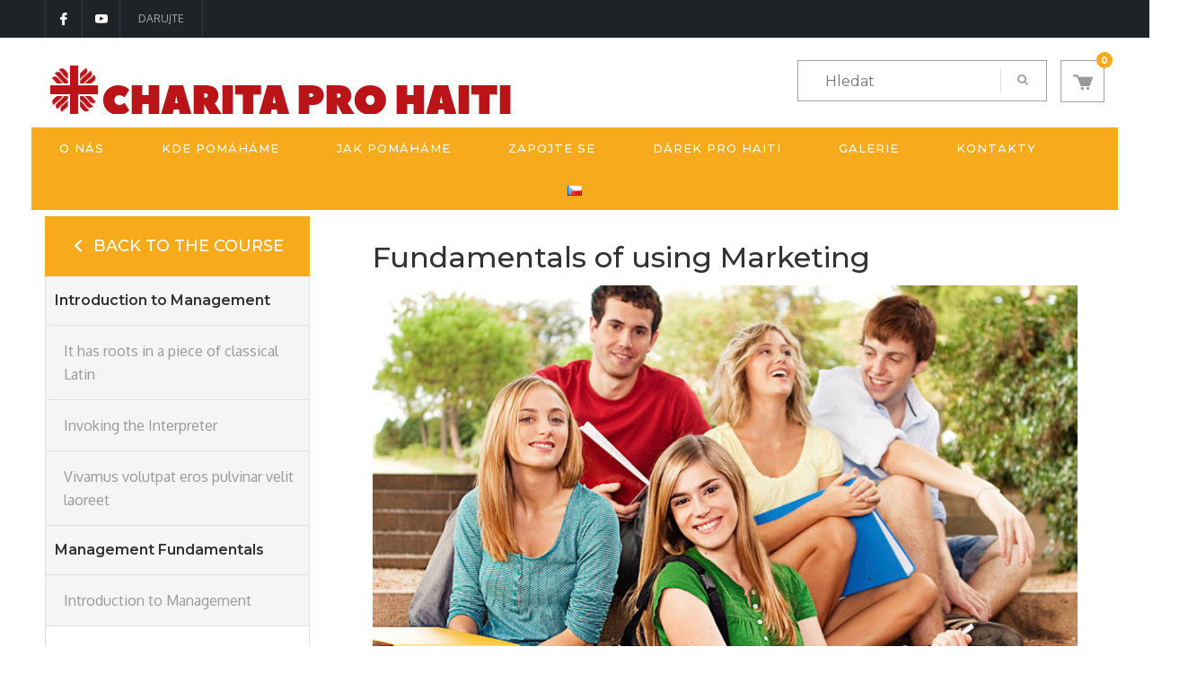

--- FILE ---
content_type: text/html; charset=UTF-8
request_url: https://haiti.cz/lessons/test-session/
body_size: 21600
content:
<!DOCTYPE html>
<html lang="cs-CZ" prefix="og: http://ogp.me/ns# fb: http://ogp.me/ns/fb#" class="no-js">
<head>
	<meta charset="UTF-8">
	<meta name="viewport" content="width=device-width">
	<link rel="profile" href="https://gmpg.org/xfn/11">
	<link rel="pingback" href="https://haiti.cz/xmlrpc.php">
	
	<title>Fundamentals of using Marketing &#8211; Charita pro Haiti</title>
                        <script>
                            /* You can add more configuration options to webfontloader by previously defining the WebFontConfig with your options */
                            if ( typeof WebFontConfig === "undefined" ) {
                                WebFontConfig = new Object();
                            }
                            WebFontConfig['google'] = {families: ['Oxygen:300,400,700', 'Montserrat:100,200,300,400,500,600,700,800,900,100italic,200italic,300italic,400italic,500italic,600italic,700italic,800italic,900italic', 'Raleway:100,200,300,400,500,600,700,800,900,100italic,200italic,300italic,400italic,500italic,600italic,700italic,800italic,900italic&subset=latin']};

                            (function() {
                                var wf = document.createElement( 'script' );
                                wf.src = 'https://ajax.googleapis.com/ajax/libs/webfont/1.5.3/webfont.js';
                                wf.type = 'text/javascript';
                                wf.async = 'true';
                                var s = document.getElementsByTagName( 'script' )[0];
                                s.parentNode.insertBefore( wf, s );
                            })();
                        </script>
                        <meta name='robots' content='max-image-preview:large' />
<link rel='dns-prefetch' href='//maps.google.com' />
<link rel='dns-prefetch' href='//www.googletagmanager.com' />
<link rel='dns-prefetch' href='//fonts.googleapis.com' />
<link rel="alternate" type="application/rss+xml" title="Charita pro Haiti &raquo; RSS zdroj" href="https://haiti.cz/feed/" />
		<!-- This site uses the Google Analytics by MonsterInsights plugin v9.11.1 - Using Analytics tracking - https://www.monsterinsights.com/ -->
		<!-- Poznámka: MonsterInsights není na tomto webu aktuálně nakonfigurován. Vlastník webu se musí ověřit pomocí Google Analytics na panelu nastavení MonsterInsights. -->
					<!-- No tracking code set -->
				<!-- / Google Analytics by MonsterInsights -->
		<script type="text/javascript">
window._wpemojiSettings = {"baseUrl":"https:\/\/s.w.org\/images\/core\/emoji\/14.0.0\/72x72\/","ext":".png","svgUrl":"https:\/\/s.w.org\/images\/core\/emoji\/14.0.0\/svg\/","svgExt":".svg","source":{"concatemoji":"https:\/\/haiti.cz\/wp-includes\/js\/wp-emoji-release.min.js?ver=6.2.8"}};
/*! This file is auto-generated */
!function(e,a,t){var n,r,o,i=a.createElement("canvas"),p=i.getContext&&i.getContext("2d");function s(e,t){p.clearRect(0,0,i.width,i.height),p.fillText(e,0,0);e=i.toDataURL();return p.clearRect(0,0,i.width,i.height),p.fillText(t,0,0),e===i.toDataURL()}function c(e){var t=a.createElement("script");t.src=e,t.defer=t.type="text/javascript",a.getElementsByTagName("head")[0].appendChild(t)}for(o=Array("flag","emoji"),t.supports={everything:!0,everythingExceptFlag:!0},r=0;r<o.length;r++)t.supports[o[r]]=function(e){if(p&&p.fillText)switch(p.textBaseline="top",p.font="600 32px Arial",e){case"flag":return s("\ud83c\udff3\ufe0f\u200d\u26a7\ufe0f","\ud83c\udff3\ufe0f\u200b\u26a7\ufe0f")?!1:!s("\ud83c\uddfa\ud83c\uddf3","\ud83c\uddfa\u200b\ud83c\uddf3")&&!s("\ud83c\udff4\udb40\udc67\udb40\udc62\udb40\udc65\udb40\udc6e\udb40\udc67\udb40\udc7f","\ud83c\udff4\u200b\udb40\udc67\u200b\udb40\udc62\u200b\udb40\udc65\u200b\udb40\udc6e\u200b\udb40\udc67\u200b\udb40\udc7f");case"emoji":return!s("\ud83e\udef1\ud83c\udffb\u200d\ud83e\udef2\ud83c\udfff","\ud83e\udef1\ud83c\udffb\u200b\ud83e\udef2\ud83c\udfff")}return!1}(o[r]),t.supports.everything=t.supports.everything&&t.supports[o[r]],"flag"!==o[r]&&(t.supports.everythingExceptFlag=t.supports.everythingExceptFlag&&t.supports[o[r]]);t.supports.everythingExceptFlag=t.supports.everythingExceptFlag&&!t.supports.flag,t.DOMReady=!1,t.readyCallback=function(){t.DOMReady=!0},t.supports.everything||(n=function(){t.readyCallback()},a.addEventListener?(a.addEventListener("DOMContentLoaded",n,!1),e.addEventListener("load",n,!1)):(e.attachEvent("onload",n),a.attachEvent("onreadystatechange",function(){"complete"===a.readyState&&t.readyCallback()})),(e=t.source||{}).concatemoji?c(e.concatemoji):e.wpemoji&&e.twemoji&&(c(e.twemoji),c(e.wpemoji)))}(window,document,window._wpemojiSettings);
</script>
<style type="text/css">
img.wp-smiley,
img.emoji {
	display: inline !important;
	border: none !important;
	box-shadow: none !important;
	height: 1em !important;
	width: 1em !important;
	margin: 0 0.07em !important;
	vertical-align: -0.1em !important;
	background: none !important;
	padding: 0 !important;
}
</style>
	<link rel='stylesheet' id='wp-block-library-css' href='https://haiti.cz/wp-includes/css/dist/block-library/style.min.css?ver=6.2.8' type='text/css' media='all' />
<link rel='stylesheet' id='wc-blocks-vendors-style-css' href='https://haiti.cz/wp-content/plugins/woocommerce/packages/woocommerce-blocks/build/wc-blocks-vendors-style.css?ver=7.2.2' type='text/css' media='all' />
<link rel='stylesheet' id='wc-blocks-style-css' href='https://haiti.cz/wp-content/plugins/woocommerce/packages/woocommerce-blocks/build/wc-blocks-style.css?ver=7.2.2' type='text/css' media='all' />
<link rel='stylesheet' id='classic-theme-styles-css' href='https://haiti.cz/wp-includes/css/classic-themes.min.css?ver=6.2.8' type='text/css' media='all' />
<style id='global-styles-inline-css' type='text/css'>
body{--wp--preset--color--black: #000000;--wp--preset--color--cyan-bluish-gray: #abb8c3;--wp--preset--color--white: #ffffff;--wp--preset--color--pale-pink: #f78da7;--wp--preset--color--vivid-red: #cf2e2e;--wp--preset--color--luminous-vivid-orange: #ff6900;--wp--preset--color--luminous-vivid-amber: #fcb900;--wp--preset--color--light-green-cyan: #7bdcb5;--wp--preset--color--vivid-green-cyan: #00d084;--wp--preset--color--pale-cyan-blue: #8ed1fc;--wp--preset--color--vivid-cyan-blue: #0693e3;--wp--preset--color--vivid-purple: #9b51e0;--wp--preset--gradient--vivid-cyan-blue-to-vivid-purple: linear-gradient(135deg,rgba(6,147,227,1) 0%,rgb(155,81,224) 100%);--wp--preset--gradient--light-green-cyan-to-vivid-green-cyan: linear-gradient(135deg,rgb(122,220,180) 0%,rgb(0,208,130) 100%);--wp--preset--gradient--luminous-vivid-amber-to-luminous-vivid-orange: linear-gradient(135deg,rgba(252,185,0,1) 0%,rgba(255,105,0,1) 100%);--wp--preset--gradient--luminous-vivid-orange-to-vivid-red: linear-gradient(135deg,rgba(255,105,0,1) 0%,rgb(207,46,46) 100%);--wp--preset--gradient--very-light-gray-to-cyan-bluish-gray: linear-gradient(135deg,rgb(238,238,238) 0%,rgb(169,184,195) 100%);--wp--preset--gradient--cool-to-warm-spectrum: linear-gradient(135deg,rgb(74,234,220) 0%,rgb(151,120,209) 20%,rgb(207,42,186) 40%,rgb(238,44,130) 60%,rgb(251,105,98) 80%,rgb(254,248,76) 100%);--wp--preset--gradient--blush-light-purple: linear-gradient(135deg,rgb(255,206,236) 0%,rgb(152,150,240) 100%);--wp--preset--gradient--blush-bordeaux: linear-gradient(135deg,rgb(254,205,165) 0%,rgb(254,45,45) 50%,rgb(107,0,62) 100%);--wp--preset--gradient--luminous-dusk: linear-gradient(135deg,rgb(255,203,112) 0%,rgb(199,81,192) 50%,rgb(65,88,208) 100%);--wp--preset--gradient--pale-ocean: linear-gradient(135deg,rgb(255,245,203) 0%,rgb(182,227,212) 50%,rgb(51,167,181) 100%);--wp--preset--gradient--electric-grass: linear-gradient(135deg,rgb(202,248,128) 0%,rgb(113,206,126) 100%);--wp--preset--gradient--midnight: linear-gradient(135deg,rgb(2,3,129) 0%,rgb(40,116,252) 100%);--wp--preset--duotone--dark-grayscale: url('#wp-duotone-dark-grayscale');--wp--preset--duotone--grayscale: url('#wp-duotone-grayscale');--wp--preset--duotone--purple-yellow: url('#wp-duotone-purple-yellow');--wp--preset--duotone--blue-red: url('#wp-duotone-blue-red');--wp--preset--duotone--midnight: url('#wp-duotone-midnight');--wp--preset--duotone--magenta-yellow: url('#wp-duotone-magenta-yellow');--wp--preset--duotone--purple-green: url('#wp-duotone-purple-green');--wp--preset--duotone--blue-orange: url('#wp-duotone-blue-orange');--wp--preset--font-size--small: 13px;--wp--preset--font-size--medium: 20px;--wp--preset--font-size--large: 36px;--wp--preset--font-size--x-large: 42px;--wp--preset--spacing--20: 0.44rem;--wp--preset--spacing--30: 0.67rem;--wp--preset--spacing--40: 1rem;--wp--preset--spacing--50: 1.5rem;--wp--preset--spacing--60: 2.25rem;--wp--preset--spacing--70: 3.38rem;--wp--preset--spacing--80: 5.06rem;--wp--preset--shadow--natural: 6px 6px 9px rgba(0, 0, 0, 0.2);--wp--preset--shadow--deep: 12px 12px 50px rgba(0, 0, 0, 0.4);--wp--preset--shadow--sharp: 6px 6px 0px rgba(0, 0, 0, 0.2);--wp--preset--shadow--outlined: 6px 6px 0px -3px rgba(255, 255, 255, 1), 6px 6px rgba(0, 0, 0, 1);--wp--preset--shadow--crisp: 6px 6px 0px rgba(0, 0, 0, 1);}:where(.is-layout-flex){gap: 0.5em;}body .is-layout-flow > .alignleft{float: left;margin-inline-start: 0;margin-inline-end: 2em;}body .is-layout-flow > .alignright{float: right;margin-inline-start: 2em;margin-inline-end: 0;}body .is-layout-flow > .aligncenter{margin-left: auto !important;margin-right: auto !important;}body .is-layout-constrained > .alignleft{float: left;margin-inline-start: 0;margin-inline-end: 2em;}body .is-layout-constrained > .alignright{float: right;margin-inline-start: 2em;margin-inline-end: 0;}body .is-layout-constrained > .aligncenter{margin-left: auto !important;margin-right: auto !important;}body .is-layout-constrained > :where(:not(.alignleft):not(.alignright):not(.alignfull)){max-width: var(--wp--style--global--content-size);margin-left: auto !important;margin-right: auto !important;}body .is-layout-constrained > .alignwide{max-width: var(--wp--style--global--wide-size);}body .is-layout-flex{display: flex;}body .is-layout-flex{flex-wrap: wrap;align-items: center;}body .is-layout-flex > *{margin: 0;}:where(.wp-block-columns.is-layout-flex){gap: 2em;}.has-black-color{color: var(--wp--preset--color--black) !important;}.has-cyan-bluish-gray-color{color: var(--wp--preset--color--cyan-bluish-gray) !important;}.has-white-color{color: var(--wp--preset--color--white) !important;}.has-pale-pink-color{color: var(--wp--preset--color--pale-pink) !important;}.has-vivid-red-color{color: var(--wp--preset--color--vivid-red) !important;}.has-luminous-vivid-orange-color{color: var(--wp--preset--color--luminous-vivid-orange) !important;}.has-luminous-vivid-amber-color{color: var(--wp--preset--color--luminous-vivid-amber) !important;}.has-light-green-cyan-color{color: var(--wp--preset--color--light-green-cyan) !important;}.has-vivid-green-cyan-color{color: var(--wp--preset--color--vivid-green-cyan) !important;}.has-pale-cyan-blue-color{color: var(--wp--preset--color--pale-cyan-blue) !important;}.has-vivid-cyan-blue-color{color: var(--wp--preset--color--vivid-cyan-blue) !important;}.has-vivid-purple-color{color: var(--wp--preset--color--vivid-purple) !important;}.has-black-background-color{background-color: var(--wp--preset--color--black) !important;}.has-cyan-bluish-gray-background-color{background-color: var(--wp--preset--color--cyan-bluish-gray) !important;}.has-white-background-color{background-color: var(--wp--preset--color--white) !important;}.has-pale-pink-background-color{background-color: var(--wp--preset--color--pale-pink) !important;}.has-vivid-red-background-color{background-color: var(--wp--preset--color--vivid-red) !important;}.has-luminous-vivid-orange-background-color{background-color: var(--wp--preset--color--luminous-vivid-orange) !important;}.has-luminous-vivid-amber-background-color{background-color: var(--wp--preset--color--luminous-vivid-amber) !important;}.has-light-green-cyan-background-color{background-color: var(--wp--preset--color--light-green-cyan) !important;}.has-vivid-green-cyan-background-color{background-color: var(--wp--preset--color--vivid-green-cyan) !important;}.has-pale-cyan-blue-background-color{background-color: var(--wp--preset--color--pale-cyan-blue) !important;}.has-vivid-cyan-blue-background-color{background-color: var(--wp--preset--color--vivid-cyan-blue) !important;}.has-vivid-purple-background-color{background-color: var(--wp--preset--color--vivid-purple) !important;}.has-black-border-color{border-color: var(--wp--preset--color--black) !important;}.has-cyan-bluish-gray-border-color{border-color: var(--wp--preset--color--cyan-bluish-gray) !important;}.has-white-border-color{border-color: var(--wp--preset--color--white) !important;}.has-pale-pink-border-color{border-color: var(--wp--preset--color--pale-pink) !important;}.has-vivid-red-border-color{border-color: var(--wp--preset--color--vivid-red) !important;}.has-luminous-vivid-orange-border-color{border-color: var(--wp--preset--color--luminous-vivid-orange) !important;}.has-luminous-vivid-amber-border-color{border-color: var(--wp--preset--color--luminous-vivid-amber) !important;}.has-light-green-cyan-border-color{border-color: var(--wp--preset--color--light-green-cyan) !important;}.has-vivid-green-cyan-border-color{border-color: var(--wp--preset--color--vivid-green-cyan) !important;}.has-pale-cyan-blue-border-color{border-color: var(--wp--preset--color--pale-cyan-blue) !important;}.has-vivid-cyan-blue-border-color{border-color: var(--wp--preset--color--vivid-cyan-blue) !important;}.has-vivid-purple-border-color{border-color: var(--wp--preset--color--vivid-purple) !important;}.has-vivid-cyan-blue-to-vivid-purple-gradient-background{background: var(--wp--preset--gradient--vivid-cyan-blue-to-vivid-purple) !important;}.has-light-green-cyan-to-vivid-green-cyan-gradient-background{background: var(--wp--preset--gradient--light-green-cyan-to-vivid-green-cyan) !important;}.has-luminous-vivid-amber-to-luminous-vivid-orange-gradient-background{background: var(--wp--preset--gradient--luminous-vivid-amber-to-luminous-vivid-orange) !important;}.has-luminous-vivid-orange-to-vivid-red-gradient-background{background: var(--wp--preset--gradient--luminous-vivid-orange-to-vivid-red) !important;}.has-very-light-gray-to-cyan-bluish-gray-gradient-background{background: var(--wp--preset--gradient--very-light-gray-to-cyan-bluish-gray) !important;}.has-cool-to-warm-spectrum-gradient-background{background: var(--wp--preset--gradient--cool-to-warm-spectrum) !important;}.has-blush-light-purple-gradient-background{background: var(--wp--preset--gradient--blush-light-purple) !important;}.has-blush-bordeaux-gradient-background{background: var(--wp--preset--gradient--blush-bordeaux) !important;}.has-luminous-dusk-gradient-background{background: var(--wp--preset--gradient--luminous-dusk) !important;}.has-pale-ocean-gradient-background{background: var(--wp--preset--gradient--pale-ocean) !important;}.has-electric-grass-gradient-background{background: var(--wp--preset--gradient--electric-grass) !important;}.has-midnight-gradient-background{background: var(--wp--preset--gradient--midnight) !important;}.has-small-font-size{font-size: var(--wp--preset--font-size--small) !important;}.has-medium-font-size{font-size: var(--wp--preset--font-size--medium) !important;}.has-large-font-size{font-size: var(--wp--preset--font-size--large) !important;}.has-x-large-font-size{font-size: var(--wp--preset--font-size--x-large) !important;}
.wp-block-navigation a:where(:not(.wp-element-button)){color: inherit;}
:where(.wp-block-columns.is-layout-flex){gap: 2em;}
.wp-block-pullquote{font-size: 1.5em;line-height: 1.6;}
</style>
<link rel='stylesheet' id='contact-form-7-css' href='https://haiti.cz/wp-content/plugins/contact-form-7/includes/css/styles.css?ver=5.7.6' type='text/css' media='all' />
<link rel='stylesheet' id='edr-base-css' href='https://haiti.cz/wp-content/plugins/educator/assets/public/css/base.css?ver=2.0.3' type='text/css' media='all' />
<link rel='stylesheet' id='rs-plugin-settings-css' href='https://haiti.cz/wp-content/plugins/revslider/public/assets/css/settings.css?ver=5.4.6.4' type='text/css' media='all' />
<style id='rs-plugin-settings-inline-css' type='text/css'>
#rs-demo-id {}
</style>
<link rel='stylesheet' id='woocommerce-layout-css' href='https://haiti.cz/wp-content/plugins/woocommerce/assets/css/woocommerce-layout.css?ver=6.4.1' type='text/css' media='all' />
<link rel='stylesheet' id='woocommerce-smallscreen-css' href='https://haiti.cz/wp-content/plugins/woocommerce/assets/css/woocommerce-smallscreen.css?ver=6.4.1' type='text/css' media='only screen and (max-width: 768px)' />
<link rel='stylesheet' id='woocommerce-general-css' href='https://haiti.cz/wp-content/plugins/woocommerce/assets/css/woocommerce.css?ver=6.4.1' type='text/css' media='all' />
<style id='woocommerce-inline-inline-css' type='text/css'>
.woocommerce form .form-row .required { visibility: visible; }
</style>
<link rel='stylesheet' id='give-styles-css' href='https://haiti.cz/wp-content/plugins/give/assets/dist/css/give.css?ver=2.27.0' type='text/css' media='all' />
<link rel='stylesheet' id='give-donation-summary-style-frontend-css' href='https://haiti.cz/wp-content/plugins/give/assets/dist/css/give-donation-summary.css?ver=2.27.0' type='text/css' media='all' />
<link rel='stylesheet' id='univero-theme-fonts-css' href='https://fonts.googleapis.com/css?family=Lato:300,400,500,700,900|Montserrat:100,200,300,400,500,600,700,800,900|Raleway:100,200,300,400,500,600,700,800,900&#038;subset=latin%2Clatin-ext' type='text/css' media='all' />
<link rel='stylesheet' id='wp-featherlight-css' href='https://haiti.cz/wp-content/plugins/wp-featherlight/css/wp-featherlight.min.css?ver=1.3.4' type='text/css' media='all' />
<link rel='stylesheet' id='univero-woocommerce-css' href='https://haiti.cz/wp-content/themes/univero/css/woocommerce.css?ver=1.0' type='text/css' media='all' />
<link rel='stylesheet' id='__EPYT__style-css' href='https://haiti.cz/wp-content/plugins/youtube-embed-plus/styles/ytprefs.min.css?ver=14.2.3.2' type='text/css' media='all' />
<style id='__EPYT__style-inline-css' type='text/css'>

                .epyt-gallery-thumb {
                        width: 33.333%;
                }
                
</style>
<link rel='stylesheet' id='bootstrap-css' href='https://haiti.cz/wp-content/themes/univero/css/bootstrap.css?ver=3.2.0' type='text/css' media='all' />
<link rel='stylesheet' id='univero-template-css' href='https://haiti.cz/wp-content/themes/univero/css/template.css?ver=3.2' type='text/css' media='all' />
<style id='univero-template-inline-css' type='text/css'>
.vc_custom_1511853562851{padding-top: 15px !important;padding-bottom: 15px !important;background-color: #1f2227 !important;}.vc_custom_1582106300843{margin-bottom: 20px !important;}.vc_custom_1582106506988{margin-bottom: 25px !important;}
*::selection,.bg-theme,#ninzio-header.header-v5,.ninzio-header.header-v6,.ninzio-header.header-v7 .cart-icon .count,.ninzio-header.header-v8 .cart-icon .count,.ninzio-header.header-v9 .cart-icon .count,.ninzio-header .cart-icon .count,.ninzio-header .top-cart .mini-cart .cart-icon .count,.search-form .dropdown-menu form .button-search,.icon-theme.icon-theme--success,.header-v3 .navbar-nav>li>a:after,.header-v4 .navbar-nav>li>a:before,.header-v5 .navbar-nav>li.active>a,.header-v5 .navbar-nav>li:hover>a,.header-v5 .navbar-nav>li:focus>a,.header-v5 .navbar-nav>li:active>a,.header-v7 .navbar-nav>li>a:before,.widget-testimonials.style2 .info:after,.widget-features-box.grid.style2 .feature-box,.edr-course .edr-course__price,#back-to-top,.btn-theme,#tribe-events .tribe-events-button,#tribe-events .tribe-events-button:hover,#tribe_events_filters_wrapper input[type="submit"],.tribe-events-button,.tribe-events-button.tribe-active:hover,.tribe-events-button.tribe-inactive,.tribe-events-button:hover,.tribe-events-calendar td.tribe-events-present div[id*="tribe-events-daynum-"],.wpb-js-composer .vc_tta.vc_general .vc_tta-panel.vc_active .vc_tta-controls-icon-position-left .vc_tta-controls-icon,.woocommerce #respond input#submit,.woocommerce a.button,.woocommerce button.button,.woocommerce input.button,.woocommerce-account .woocommerce-MyAccount-navigation .woocommerce-MyAccount-navigation-link.is-active>a,.woocommerce-account .woocommerce-MyAccount-navigation .woocommerce-MyAccount-navigation-link:hover>a,.woocommerce-account .woocommerce-MyAccount-navigation .woocommerce-MyAccount-navigation-link:active>a,.woocommerce-account .woocommerce-MyAccount-navigation .woocommerce-MyAccount-navigation-link.is-active>a::after,.woocommerce-account .woocommerce-MyAccount-navigation .woocommerce-MyAccount-navigation-link:hover>a::after,.woocommerce-account .woocommerce-MyAccount-navigation .woocommerce-MyAccount-navigation-link:active>a::after,.woocommerce #respond input#submit:hover,.woocommerce #respond input#submit:active,.woocommerce a.button:hover,.woocommerce a.button:active,.woocommerce button.button:hover,.woocommerce button.button:active,.woocommerce input.button:hover,.btn-theme:hover,.btn-theme:focus,.btn-theme:active,.btn-theme.active,.open>.btn-theme.dropdown-toggle,.woocommerce input.button:active,.vc_progress_bar .vc_general.vc_single_bar.vc_progress-bar-color-bar_green .vc_bar,.widget-features-box.grid.style3 .feature-box.featured .fbox-icon .fbox-icon-inner,.tribe-events-calendar td.tribe-events-present div[id*="tribe-events-daynum-"]>a,.ninzio-teacher-inner .socials a:hover,.ninzio-teacher-inner .socials a:focus,.ninzio-teacher-inner .socials a:active,.mfp-gallery .mfp-content button.mfp-close,.owl-controls .owl-dots .owl-dot.hover,.owl-controls .owl-dots .owl-dot.active,.sidebar .widget .widget-title::after,.ninzio-sidebar .widget .widget-title::after,.ninzio-pagination a:hover,.ninzio-pagination a:focus,.ninzio-pagination a:active,.ninzio-pagination span:active::after,.ninzio-pagination span:focus::after,.ninzio-pagination span:hover::after,.ninzio-pagination a:active::after,.ninzio-pagination a:focus::after,.ninzio-pagination a:hover::after,.ninzio-pagination span.current,.ninzio-pagination a.current,.detail-post .edr_course .info-meta .edr-buy-widget__link,.edr-membership-wrapper:hover .edr-membership-buy-link,.widget-membership.active .edr-membership-wrapper .edr-buy-widget__link,.widget-membership.active .edr-membership-wrapper .edr-membership-buy-link,.widget.widget-gallery.grid .gallery-item.style2:hover .gallery-item-title,.widget.widget-gallery.grid .gallery-item.style2:focus .gallery-item-title,.widget.widget-gallery.grid .gallery-item.style2:active .gallery-item-title,.widget-course-categories .category-wrapper .label,.course-lesson-sidebar .forward,.header-v2 .navbar-nav>li>a::before,.btn-outline.btn-success:hover,.btn-outline.btn-success:focus,.btn-outline.btn-success:active,.widget-action.center-white,.quickview-container .mfp-close,.widget-counters .widget-counters-item.style1,.list-tab-v1>li>.active,.list-tab-v1>li>.active:after,.list-tab-v1>li>a:hover,.list-tab-v1>li>a:hover:after,.list-tab-v1>li>a:focus:after,.list-tab-v1>li>a:active:after,.widget-features-box .fbox-icon .fbox-icon-inner:hover,.wpb-js-composer .vc_tta-container .vc_tta-color-green.vc_tta-style-modern .vc_tta-tab > a:hover .vc_tta-icon,.wpb-js-composer .vc_tta-container .vc_tta-color-green.vc_tta-style-modern .vc_tta-tab > a:focus .vc_tta-icon,.wpb-js-composer .vc_tta-container .vc_tta-color-green.vc_tta-style-modern .vc_tta-tab > a:active .vc_tta-icon,.btn-success:hover, .btn-success:focus, .btn-success:active, .btn-success.active, .open > .btn-success.dropdown-toggle, .btn-success,#ninzio-header.header-v1 .navbar-nav.megamenu, #ninzio-header.header-v1 .ninzio-megamenu, #ninzio-header.header-v1 .ninzio-megamenu:before, #ninzio-header.header-v1 .ninzio-megamenu:after,.navbar-nav .dropdown-menu > li.open > a:before,.navbar-nav .dropdown-menu > li.active > a:before,.navbar-nav > li > ul > li > a:before,#ninzio-header.header-v5,.ninzio-header.header-v5 .sticky-header,#ninzio-header-mobile .navbar-offcanvas .navbar-nav li.active > a,.list-info .list-info-item .list-info-icon i::before{background-color: #f6aa1c;}/* setting color*/.widget-features-box .fbox-icon .fbox-icon-inner,.widget-features-box.grid.style3 .feature-box.featured .ourservice-heading,.tagcloud a:focus,.tagcloud a:hover,a:hover,a:focus,.icon-theme,.course-lesson-sidebar .edr-lessons li:hover a,.course-lesson-sidebar .edr-lessons li.active a,.btn.btn-outline:hover,.edr-membership .btn-outline.edr-buy-widget__link:hover,.edr-membership .btn-outline.edr-membership-buy-link:hover,.edr_membership .btn-outline.edr-buy-widget__link:hover,.edr_membership .btn-outline.edr-membership-buy-link:hover,.btn.btn-outline:active,.edr-membership .btn-outline.edr-buy-widget__link:active,.edr-membership .btn-outline.edr-membership-buy-link:active,.edr_membership .btn-outline.edr-buy-widget__link:active,.edr_membership .btn-outline.edr-membership-buy-link:active,.btn.btn-outline:focus,.edr-membership .btn-outline.edr-buy-widget__link:focus,.edr-membership .btn-outline.edr-membership-buy-link:focus,.edr_membership .btn-outline.edr-buy-widget__link:focus,.edr_membership .btn-outline.edr-membership-buy-link:focus,.navbar-nav.megamenu .dropdown-menu>li>a.active,.navbar-nav.megamenu .dropdown-menu>li>a:hover,.navbar-nav.megamenu .dropdown-menu>li>a:active,.wpb-js-composer .vc_tta-container .vc_tta-color-green.vc_tta-style-modern .vc_tta-tab > a .vc_tta-icon,.wpb-js-composer .vc_tta-container .vc_tta-color-green.vc_tta-style-modern .vc_tta-tab.vc_active > a .vc_tta-icon,.wpb-js-composer .vc_tta-container .vc_tta-color-green.vc_tta-style-modern .vc_tta-tab > a:hover .vc_tta-title-text,.wpb-js-composer .vc_tta-container .vc_tta-color-green.vc_tta-style-modern .vc_tta-tab > a:focus .vc_tta-title-text,.wpb-js-composer .vc_tta-container .vc_tta-color-green.vc_tta-style-modern .vc_tta-tab > a:active .vc_tta-title-text{color: #f6aa1c;}.text-theme,.owl-carousel .owl-controls .owl-nav .owl-prev:hover, .owl-carousel .owl-controls .owl-nav .owl-next:hover,.edr-course .edr-course__title a:hover, .edr-course .edr-course__title a:focus, .edr-course .edr-course__title a:active,.widget-counters .widget-counters-item.style2 .font-icon,.entry-title a:hover,.readmore:hover,.btn-outline.btn-success,form.login .input-submit ~ span.lost_password a, form.register .input-submit ~ span.lost_password a,.top-cart .name a:hover,#ninzio-header.header-v2 #ninzio-topbar .list-social > li > a:hover,#ninzio-header.header-v2 .navbar-nav > li > a:hover,.woocommerce div.product p.price, .woocommerce div.product span.price,.detail-post .entry-tag a:hover,.ninzio-header .list-social > li > a:hover,.detail-post .edr_course .info-meta .course-price .edr-buy-widget__price,.edr-membership-wrapper .entry-description ul > li span::before{color: #f6aa1c !important;}/* setting border color*/.woocommerce #respond input#submit, .woocommerce a.button, .woocommerce button.button, .woocommerce input.button,.btn-outline.btn-success,.btn-outline.btn-success:hover,.btn-outline.btn-success:focus,.btn-outline.btn-success:active,.tagcloud a:focus, .tagcloud a:hover,#review_form .comment-form input:focus, #review_form .comment-form textarea:focus,.detail-post .entry-tag a:hover,.icon-theme.icon-theme--success,.btn.btn-outline:hover, .edr-membership .btn-outline.edr-buy-widget__link:hover, .edr-membership .btn-outline.edr-membership-buy-link:hover, .edr_membership .btn-outline.edr-buy-widget__link:hover,.edr_membership .btn-outline.edr-membership-buy-link:hover, .btn.btn-outline:active, .edr-membership .btn-outline.edr-buy-widget__link:active, .edr-membership .btn-outline.edr-membership-buy-link:active,.edr_membership .btn-outline.edr-buy-widget__link:active, .edr_membership .btn-outline.edr-membership-buy-link:active, .btn.btn-outline:focus, .edr-membership .btn-outline.edr-buy-widget__link:focus,.edr-membership .btn-outline.edr-membership-buy-link:focus, .edr_membership .btn-outline.edr-buy-widget__link:focus, .edr_membership .btn-outline.edr-membership-buy-link:focus,.header-v8 .navbar-nav > li:hover > a, .header-v8 .navbar-nav > li:focus > a, .header-v8 .navbar-nav > li:active > a, .header-v8 .navbar-nav > li.active > a,.edr-membership-wrapper:hover,.header-v9 .navbar-nav > li.open > a, .header-v9 .navbar-nav > li:hover > a, .header-v9 .navbar-nav > li:focus > a, .header-v9 .navbar-nav > li:active > a, .header-v9 .navbar-nav > li.active > a,.border-theme,.owl-carousel .owl-controls .owl-nav .owl-prev:hover, .owl-carousel .owl-controls .owl-nav .owl-next:hover,.readmore:hover,.form-control:focus,.edr-membership-wrapper:hover .edr-membership-buy-link,.widget-membership.active .edr-membership-wrapper,.widget-membership.active .edr-membership-wrapper .edr-buy-widget__link,.widget-membership.active .edr-membership-wrapper .edr-membership-buy-link,.widget.widget-gallery.grid .gallery-item.style2:hover .gallery-item-title, .widget.widget-gallery.grid .gallery-item.style2:focus .gallery-item-title,.widget.widget-gallery.grid .gallery-item.style2:active .gallery-item-title,.wpcf7-form .form-control:focus,.woocommerce form .form-row input.input-text:focus, .woocommerce form .form-row textarea:focus,.archive-shop div.product .information .cart .quantity input.qty:focus,.ninzio-pagination span.current, .ninzio-pagination a.current,#commentform .form-control:focus,#add_payment_method table.cart td.actions .coupon .input-text:focus, .woocommerce-cart table.cart td.actions .coupon .input-text:focus, .woocommerce-checkout table.cart td.actions .coupon .input-text:focus,.woocommerce #respond input#submit:hover, .woocommerce #respond input#submit:active, .woocommerce a.button:hover, .woocommerce a.button:active,.woocommerce button.button:hover, .woocommerce button.button:active, .woocommerce input.button:hover, .woocommerce input.button:active,.quickview-container .summary .quantity input.qty:focus,.wpb-js-composer .vc_tta-container .vc_tta-color-green.vc_tta-style-modern .vc_tta-tab > a:hover .vc_tta-icon,.wpb-js-composer .vc_tta-container .vc_tta-color-green.vc_tta-style-modern .vc_tta-tab > a:focus .vc_tta-icon,.wpb-js-composer .vc_tta-container .vc_tta-color-green.vc_tta-style-modern .vc_tta-tab > a:active .vc_tta-icon,.btn-theme:hover, .btn-theme:focus, .btn-theme:active, .btn-theme.active, .open > .btn-theme.dropdown-toggle,.btn-success,.btn-success:hover, .btn-success:focus, .btn-success:active, .btn-success.active, .open > .btn-success.dropdown-toggle{border-color: #f6aa1c !important;}.ninzio-page-loading #loader:after,.ninzio-page-loading #loader:before,.ninzio-page-loading #loader{border-color: #f6aa1c transparent transparent !important;}.edr-course .edr-course__price.free-label:after,.edr-course .edr-course__price .letter-0:after,.navbar-nav.megamenu .dropdown-menu,.post-grid-v2:after,.woocommerce .percent-sale .percent-sale-iiner::before, .woocommerce span.onsale .percent-sale-iiner::before{border-top-color: #f6aa1c !important;}.edr-course .edr-course__price.free-label:before,.edr-course .edr-course__price .letter-0:before,.woocommerce .percent-sale .percent-sale-iiner::after, .woocommerce span.onsale .percent-sale-iiner::after{border-bottom-color: #f6aa1c !important;}.post-grid-v2:hover:after{box-shadow:0 -2px 0 0 #f6aa1c inset;}.form-control:focus,#commentform .form-control:focus,.archive-shop div.product .information .cart .quantity input.qty:focus,.wpcf7-form .form-control:focus,.woocommerce form .form-row input.input-text:focus,.woocommerce form .form-row textarea:focus,.quickview-container .summary .quantity input.qty:focus,#add_payment_method table.cart td.actions .coupon .input-text:focus,.woocommerce-cart table.cart td.actions .coupon .input-text:focus,.woocommerce-checkout table.cart td.actions .coupon .input-text:focus,#review_form .comment-form input:focus, #review_form .comment-form textarea:focus{box-shadow: 0 0 0 1px #f6aa1c inset;}/* check second color *//* seting background main */.bg-theme-second,.btn-theme-second,.widget-counters .widget-counters-item.featured,.widget-counters .widget-counters-item.style1:hover, .widget-counters .widget-counters-item.style1:focus, .widget-counters .widget-counters-item.style1:active,.widget-features-box.grid.style2 .feature-box.featured, .widget-features-box.grid.style2 .feature-box:hover, .widget-features-box.grid.style2 .feature-box:active, .widget-features-box.grid.style2 .feature-box:focus{background-color: #e59e19 !important;}/* setting color*/.edr-course-list-simple .edr-course__price,.text-second,.second-color{color: #e59e19 !important;}/* setting border color*/.btn-theme-second{border-color: #e59e19;}/* check accent color *//* seting background main */#ninzio-header.header-v4,#ninzio-header.header-v4 .ninzio-megamenu,#ninzio-header.header-v4 .navbar-nav.megamenu,#ninzio-topbar,.ninzio-header.header-v5 .top-cart .mini-cart .cart-icon .count{background-color: #1f2227;}/* setting color*/.widget.widget-text-heading .title,#ninzio-footer .widget-newletter .widgettitle,#ninzio-footer .widget-newletter .widget-title{color: #1f2227;}/* setting border color*/.btn-theme-accent{border-color: #1f2227;}/* button background *//* seting background main */.wpcf7-form .wpcf7-submit,.btn-success,.btn-theme,.more-link{background: #f6aa1c !important;}/* setting border color*/.wpcf7-form .wpcf7-submit,.btn-theme,.btn-success,.more-link{border-color: #f6aa1c !important;}/* seting background main */.wpcf7-form .wpcf7-submit,.btn-theme,.btn-success,.more-link{color: #ffffff !important;}/* button background hover *//* seting background main */.wpcf7-form .wpcf7-submit:hover,.wpcf7-form .wpcf7-submit:focus,.wpcf7-form .wpcf7-submit:active,.btn-theme:hover,.btn-theme:active,.btn-theme:focus,.more-link:hover, .more-link:focus, .more-link:active,.btn-success:hover, .btn-success:focus, .btn-success:active{background: #f6aa1c !important;}/* setting border color*/.wpcf7-form .wpcf7-submit:hover,.wpcf7-form .wpcf7-submit:focus,.wpcf7-form .wpcf7-submit:active,.btn-theme:hover,.btn-theme:active,.btn-theme:focus,.more-link:hover, .more-link:focus, .more-link:active,.btn-success:hover, .btn-success:focus, .btn-success:active{border-color: #f6aa1c !important;}/* seting background main */.wpcf7-form .wpcf7-submit:hover,.wpcf7-form .wpcf7-submit:focus,.wpcf7-form .wpcf7-submit:active,.btn-theme:hover,.btn-theme:active,.btn-theme:focus,.more-link:hover, .more-link:focus, .more-link:active,.btn-success:hover, .btn-success:focus, .btn-success:active{color: #ffffff !important;}/* Body Font *//* seting background main */body,p,.ui-autocomplete.ui-widget-content li .name a,.counters .counter,.widget-features-box.default .ourservice-heading,.widget-features-box.default .readmore,#reviews .title-info,.entry-tags-list,#commentform .input-title,.post-grid-v3 .date,.ninzio-sidebar .post-widget .blog-title,.ninzio-sidebar .post-widget h6,.widget-quicklink-menu .quicklink-heading,.terms-list,.edr-course .edr-teacher .description .author-title,.edr-course-list-simple .edr-course__price,.widget-title-special .edr-buy-widget__link,.widget-special-features .widget-price .price-label,.widget-special-features .widget-price .edr-buy-widget__price,.detail-post .edr_course .course-socials-bookmark .course-bookmark .ninzio-bookmark-add,.detail-post .edr_course .course-socials-bookmark .course-bookmark .ninzio-bookmark-added,.detail-post .edr_course .course-socials-bookmark .course-bookmark .ninzio-bookmark-not-login,.list-instructors .redmore,.send-message-instructor-form input:not(.btn),.send-message-instructor-form textarea,.single-tribe_events .event-meta h3,.single-tribe_events .times>div{font-family: Oxygen;}/* seting heading font */.form-control,.widget .widget-title,.widget .widgettitle,.widget .widget-heading,.list-tab-v1>li>a,h1, h2, h3, h4, h5, h6, .h1, .h2, .h3, .h4, .h5, .h6,.tagcloud a,.ninzio-footer ul>li>a,.widget-counters .counter-wrap,.navbar-nav>li>a,.navbar-nav .dropdown-menu>li>a,.ninzio-header .contact-information .box-content,.ninzio-teacher-inner .job,.testimonials-body .info,.title,.name,.navbar-nav .dropdown-menu .menu-megamenu-container ul>li>a,.edr-course .edr-teacher,.widget-course-categories .category-wrapper .label,.widget-course-categories .category-wrapper .title,.widget-counters .counter-wrap,.widget-counters .title,.edr-course-list .entry-info li span,.ninzio-teacher-inner .job,#course-review .comment .ninzio-author,.course-features,.detail-post .edr_course .info-meta .title,.edr-membership .edr-buy-widget__link,.edr-membership .edr-membership-buy-link,.edr_membership .edr-buy-widget__link,.edr_membership .edr-membership-buy-link,.edr-membership-wrapper .edr-membership__price,.tribe-events-list.event-list .entry-date-wrapper,.tribe-events-list.event-grid .entry-date-wrapper,.detail-post .edr_course .info-meta .course-review .rating-count,.edr-course-grid .entry-info .edr-registered,.edr-course-grid .entry-info .edr-comments,.tabs-v1 .nav-tabs li,.nav.tabs-product1>li>a,.post-navigation .navi,.section-contact .title-contact,.ninzio-pagination,.entry-date,.edr-course .edr-teacher,.vc_progress_bar .vc_general.vc_single_bar.vc_progress-bar-color-bar_green .vc_label,.ninzio-topbar .wpml-ls-legacy-dropdown .wpml-ls-sub-menu > li > a,#review_form .comment-form input,#review_form .comment-form textarea,.edr-course .edr-course__price,.ninzio-header .ninzio-search-form .ninzio-search,.navbar-nav>li>a,.newletters-1 .widgettitle,.ninzio-header .top-cart .mini-cart .cart-icon .count,.navbar-nav .dropdown-menu>li>a,.ninzio-header .contact-information .box-content,.navbar-nav .dropdown-menu .menu-megamenu-container ul>li>a,.header-mobile .top-cart .ninzio-topcart-mobile .mini-cart,.navbar-offcanvas .navbar-nav li>a,.header-mobile .ninzio-search-form .ninzio-search,.page-404 .big-font,.widget-newletter input,.detail-post .ninzio-social-share strong,.detail-post .entry-tag strong,.detail-post .entry-tag a{font-family: Montserrat !important;}/* seting Button Font */.btn,.button, button, input[type=submit], button[type=submit],.edr-buy-widget__link,.readmore,.rev-btn,.wpb-js-composer .vc_tta.vc_general .vc_tta-panel-title,#review_form .comment-form input#submit,.comment-list .comment-reply-link,.detail-post .edr_course .info-meta .edr-buy-widget__link,#tribe-events .tribe-events-button,.tribe-events-button,.edr-membership-buy-link{font-family: Raleway !important;}
</style>
<link rel='stylesheet' id='univero-style-css' href='https://haiti.cz/wp-content/themes/univero/style.css?ver=3.2' type='text/css' media='all' />
<link rel='stylesheet' id='font-awesomes-css' href='https://haiti.cz/wp-content/themes/univero/css/font-awesome.css?ver=4.7.0' type='text/css' media='all' />
<link rel='stylesheet' id='font-univero-css' href='https://haiti.cz/wp-content/themes/univero/css/font-univero.css?ver=1.8.0' type='text/css' media='all' />
<link rel='stylesheet' id='font-univero-content-css' href='https://haiti.cz/wp-content/themes/univero/css/font-univero-content.css?ver=1.8.0' type='text/css' media='all' />
<link rel='stylesheet' id='animate-style-css' href='https://haiti.cz/wp-content/themes/univero/css/animate.css?ver=3.5.0' type='text/css' media='all' />
<link rel='stylesheet' id='mapleaf-style-css' href='https://haiti.cz/mapa/map/style/style.css?ver=1.0.0' type='text/css' media='all' />
<link rel='stylesheet' id='leaflet-style-css' href='https://haiti.cz/mapa/map/style/leaflet.css?ver=1.0.0' type='text/css' media='all' />
<link rel='stylesheet' id='perfect-scrollbar-css' href='https://haiti.cz/wp-content/themes/univero/css/perfect-scrollbar.css?ver=2.3.2' type='text/css' media='all' />
<link rel='stylesheet' id='magnific-popup-css' href='https://haiti.cz/wp-content/themes/univero/js/magnific/magnific-popup.css?ver=1.1.0' type='text/css' media='all' />
<script type="text/template" id="tmpl-variation-template">
	<div class="woocommerce-variation-description">{{{ data.variation.variation_description }}}</div>
	<div class="woocommerce-variation-price">{{{ data.variation.price_html }}}</div>
	<div class="woocommerce-variation-availability">{{{ data.variation.availability_html }}}</div>
</script>
<script type="text/template" id="tmpl-unavailable-variation-template">
	<p>Je nám líto, tento produkt není dostupný. Zvolte prosím jinou kombinaci.</p>
</script>
<script type='text/javascript' src='https://haiti.cz/wp-includes/js/jquery/jquery.min.js?ver=3.6.4' id='jquery-core-js'></script>
<script type='text/javascript' src='https://haiti.cz/wp-includes/js/jquery/jquery-migrate.min.js?ver=3.4.0' id='jquery-migrate-js'></script>
<script type='text/javascript' src='https://haiti.cz/wp-content/plugins/revslider/public/assets/js/jquery.themepunch.tools.min.js?ver=5.4.6.4' id='tp-tools-js'></script>
<script type='text/javascript' src='https://haiti.cz/wp-content/plugins/revslider/public/assets/js/jquery.themepunch.revolution.min.js?ver=5.4.6.4' id='revmin-js'></script>
<script type='text/javascript' src='https://haiti.cz/wp-content/plugins/woocommerce/assets/js/jquery-blockui/jquery.blockUI.min.js?ver=2.7.0-wc.6.4.1' id='jquery-blockui-js'></script>
<script type='text/javascript' id='wc-add-to-cart-js-extra'>
/* <![CDATA[ */
var wc_add_to_cart_params = {"ajax_url":"\/wp-admin\/admin-ajax.php","wc_ajax_url":"\/?wc-ajax=%%endpoint%%","i18n_view_cart":"Zobrazit ko\u0161\u00edk","cart_url":"https:\/\/haiti.cz\/cart\/","is_cart":"","cart_redirect_after_add":"no"};
/* ]]> */
</script>
<script type='text/javascript' src='https://haiti.cz/wp-content/plugins/woocommerce/assets/js/frontend/add-to-cart.min.js?ver=6.4.1' id='wc-add-to-cart-js'></script>
<script type='text/javascript' src='https://haiti.cz/wp-includes/js/dist/vendor/wp-polyfill-inert.min.js?ver=3.1.2' id='wp-polyfill-inert-js'></script>
<script type='text/javascript' src='https://haiti.cz/wp-includes/js/dist/vendor/regenerator-runtime.min.js?ver=0.13.11' id='regenerator-runtime-js'></script>
<script type='text/javascript' src='https://haiti.cz/wp-includes/js/dist/vendor/wp-polyfill.min.js?ver=3.15.0' id='wp-polyfill-js'></script>
<script type='text/javascript' src='https://haiti.cz/wp-includes/js/dist/hooks.min.js?ver=4169d3cf8e8d95a3d6d5' id='wp-hooks-js'></script>
<script type='text/javascript' src='https://haiti.cz/wp-includes/js/dist/i18n.min.js?ver=9e794f35a71bb98672ae' id='wp-i18n-js'></script>
<script type='text/javascript' id='wp-i18n-js-after'>
wp.i18n.setLocaleData( { 'text direction\u0004ltr': [ 'ltr' ] } );
</script>
<script type='text/javascript' id='give-js-extra'>
/* <![CDATA[ */
var give_global_vars = {"ajaxurl":"https:\/\/haiti.cz\/wp-admin\/admin-ajax.php","checkout_nonce":"a5ef4c5810","currency":"CZK","currency_sign":"K\u010d","currency_pos":"after","thousands_separator":" ","decimal_separator":",","no_gateway":"Please select a payment method.","bad_minimum":"The minimum custom donation amount for this form is","bad_maximum":"The maximum custom donation amount for this form is","general_loading":"Loading...","purchase_loading":"Please Wait...","textForOverlayScreen":"<h3>Processing...<\/h3><p>This will only take a second!<\/p>","number_decimals":"0","is_test_mode":"","give_version":"2.27.0","magnific_options":{"main_class":"give-modal","close_on_bg_click":false},"form_translation":{"payment-mode":"Please select payment mode.","give_first":"Please enter your first name.","give_last":"Please enter your last name.","give_email":"Please enter a valid email address.","give_user_login":"Invalid email address or username.","give_user_pass":"Enter a password.","give_user_pass_confirm":"Enter the password confirmation.","give_agree_to_terms":"You must agree to the terms and conditions."},"confirm_email_sent_message":"Please check your email and click on the link to access your complete donation history.","ajax_vars":{"ajaxurl":"https:\/\/haiti.cz\/wp-admin\/admin-ajax.php","ajaxNonce":"d10cdb3947","loading":"Loading","select_option":"Please select an option","default_gateway":"manual","permalinks":"1","number_decimals":0},"cookie_hash":"ccc7a717b26f5d17c92c3794d8c1be1e","session_nonce_cookie_name":"wp-give_session_reset_nonce_ccc7a717b26f5d17c92c3794d8c1be1e","session_cookie_name":"wp-give_session_ccc7a717b26f5d17c92c3794d8c1be1e","delete_session_nonce_cookie":"0"};
var giveApiSettings = {"root":"https:\/\/haiti.cz\/wp-json\/give-api\/v2\/","rest_base":"give-api\/v2"};
/* ]]> */
</script>
<script type='text/javascript' src='https://haiti.cz/wp-content/plugins/give/assets/dist/js/give.js?ver=025b1e7cc9612693' id='give-js'></script>
<script type='text/javascript' src='https://haiti.cz/wp-content/plugins/js_composer/assets/js/vendors/woocommerce-add-to-cart.js?ver=5.4.5' id='vc_woocommerce-add-to-cart-js-js'></script>
<script type='text/javascript' src='//maps.google.com/maps/api/js?key=AIzaSyCQYA2YHR8b_U0ZGPGxKgKS5mDCGN7ebiE&#038;ver=6.2.8' id='googlemap-api-js'></script>
<script type='text/javascript' src='https://haiti.cz/wp-content/themes/univero/js/gmap3.js?ver=6.2.8' id='gmap3-js'></script>

<!-- Google Analytics snippet added by Site Kit -->
<script type='text/javascript' src='https://www.googletagmanager.com/gtag/js?id=G-5YD35PTRNZ' id='google_gtagjs-js' async></script>
<script type='text/javascript' id='google_gtagjs-js-after'>
window.dataLayer = window.dataLayer || [];function gtag(){dataLayer.push(arguments);}
gtag("js", new Date());
gtag("set", "developer_id.dZTNiMT", true);
gtag("config", "G-5YD35PTRNZ");
</script>

<!-- End Google Analytics snippet added by Site Kit -->
<script type='text/javascript' id='__ytprefs__-js-extra'>
/* <![CDATA[ */
var _EPYT_ = {"ajaxurl":"https:\/\/haiti.cz\/wp-admin\/admin-ajax.php","security":"d94d881ead","gallery_scrolloffset":"20","eppathtoscripts":"https:\/\/haiti.cz\/wp-content\/plugins\/youtube-embed-plus\/scripts\/","eppath":"https:\/\/haiti.cz\/wp-content\/plugins\/youtube-embed-plus\/","epresponsiveselector":"[\"iframe.__youtube_prefs_widget__\"]","epdovol":"1","version":"14.2.3.2","evselector":"iframe.__youtube_prefs__[src], iframe[src*=\"youtube.com\/embed\/\"], iframe[src*=\"youtube-nocookie.com\/embed\/\"]","ajax_compat":"","maxres_facade":"eager","ytapi_load":"light","pause_others":"","stopMobileBuffer":"1","facade_mode":"","not_live_on_channel":""};
/* ]]> */
</script>
<script type='text/javascript' src='https://haiti.cz/wp-content/plugins/youtube-embed-plus/scripts/ytprefs.min.js?ver=14.2.3.2' id='__ytprefs__-js'></script>
<link rel="https://api.w.org/" href="https://haiti.cz/wp-json/" /><link rel="EditURI" type="application/rsd+xml" title="RSD" href="https://haiti.cz/xmlrpc.php?rsd" />
<link rel="wlwmanifest" type="application/wlwmanifest+xml" href="https://haiti.cz/wp-includes/wlwmanifest.xml" />
<meta name="generator" content="WordPress 6.2.8" />
<meta name="generator" content="WooCommerce 6.4.1" />
<link rel="canonical" href="https://haiti.cz/lessons/test-session/" />
<link rel='shortlink' href='https://haiti.cz/?p=891' />
<link rel="alternate" type="application/json+oembed" href="https://haiti.cz/wp-json/oembed/1.0/embed?url=https%3A%2F%2Fhaiti.cz%2Flessons%2Ftest-session%2F" />
<link rel="alternate" type="text/xml+oembed" href="https://haiti.cz/wp-json/oembed/1.0/embed?url=https%3A%2F%2Fhaiti.cz%2Flessons%2Ftest-session%2F&#038;format=xml" />
<meta name="generator" content="Site Kit by Google 1.99.0" /><!-- Global site tag (gtag.js) - Google Analytics -->
<script async src="https://www.googletagmanager.com/gtag/js?id=UA-123997493-1"></script>
<script>
  window.dataLayer = window.dataLayer || [];
  function gtag(){dataLayer.push(arguments);}
  gtag('js', new Date());

  gtag('config', 'UA-123997493-1');
</script>
<meta name="generator" content="Give v2.27.0" />
	<noscript><style>.woocommerce-product-gallery{ opacity: 1 !important; }</style></noscript>
	<meta name="generator" content="Powered by WPBakery Page Builder - drag and drop page builder for WordPress."/>
<!--[if lte IE 9]><link rel="stylesheet" type="text/css" href="https://haiti.cz/wp-content/plugins/js_composer/assets/css/vc_lte_ie9.min.css" media="screen"><![endif]--><meta name="generator" content="Powered by Slider Revolution 5.4.6.4 - responsive, Mobile-Friendly Slider Plugin for WordPress with comfortable drag and drop interface." />
<link rel="icon" href="https://haiti.cz/wp-content/uploads/2018/08/cropped-favicon-b-32x32.png" sizes="32x32" />
<link rel="icon" href="https://haiti.cz/wp-content/uploads/2018/08/cropped-favicon-b-192x192.png" sizes="192x192" />
<link rel="apple-touch-icon" href="https://haiti.cz/wp-content/uploads/2018/08/cropped-favicon-b-180x180.png" />
<meta name="msapplication-TileImage" content="https://haiti.cz/wp-content/uploads/2018/08/cropped-favicon-b-270x270.png" />
<script type="text/javascript">function setREVStartSize(e){
				try{ var i=jQuery(window).width(),t=9999,r=0,n=0,l=0,f=0,s=0,h=0;					
					if(e.responsiveLevels&&(jQuery.each(e.responsiveLevels,function(e,f){f>i&&(t=r=f,l=e),i>f&&f>r&&(r=f,n=e)}),t>r&&(l=n)),f=e.gridheight[l]||e.gridheight[0]||e.gridheight,s=e.gridwidth[l]||e.gridwidth[0]||e.gridwidth,h=i/s,h=h>1?1:h,f=Math.round(h*f),"fullscreen"==e.sliderLayout){var u=(e.c.width(),jQuery(window).height());if(void 0!=e.fullScreenOffsetContainer){var c=e.fullScreenOffsetContainer.split(",");if (c) jQuery.each(c,function(e,i){u=jQuery(i).length>0?u-jQuery(i).outerHeight(!0):u}),e.fullScreenOffset.split("%").length>1&&void 0!=e.fullScreenOffset&&e.fullScreenOffset.length>0?u-=jQuery(window).height()*parseInt(e.fullScreenOffset,0)/100:void 0!=e.fullScreenOffset&&e.fullScreenOffset.length>0&&(u-=parseInt(e.fullScreenOffset,0))}f=u}else void 0!=e.minHeight&&f<e.minHeight&&(f=e.minHeight);e.c.closest(".rev_slider_wrapper").css({height:f})					
				}catch(d){console.log("Failure at Presize of Slider:"+d)}
			};</script>
		<style type="text/css" id="wp-custom-css">
			.testimonials-body .info {padding: 0 0 5px 0;}

.wpb_wrapper .owl-controls .owl-dots{
	width: auto;
}

/* The Modal (background) */
.imodal {
  display: none; /* Hidden by default */
  position: fixed; /* Stay in place */
  z-index: 1; /* Sit on top */
  padding-top: 200px; /* Location of the box */
  left: 0;
  top: 0;
  width: 100%; /* Full width */
  height: 100%; /* Full height */
  overflow: auto; /* Enable scroll if needed */
  background-color: rgb(0,0,0); /* Fallback color */
  background-color: rgba(0,0,0,0.4); /* Black w/ opacity */
}

/* Modal Content */
.imodal-content {
  background-color: #fefefe;
  margin: auto;
  padding: 20px;
  border: 1px solid #888;
  width: 80%;
}

/* The Close Button */
.close {
  color: #aaaaaa;
  float: right;
  font-size: 28px;
  font-weight: bold;
}

.close:hover,
.close:focus {
  color: #000;
  text-decoration: none;
  cursor: pointer;
}		</style>
		<style type="text/css" title="dynamic-css" class="options-output">#ninzio-topbar{background-color:#1f2227;}#ninzio-topbar{color:#aaaaaa;}#ninzio-header #ninzio-topbar a,#ninzio-header #ninzio-topbar .list-social > li > a{color:#aaaaaa;}#ninzio-header #ninzio-topbar a:hover,
#ninzio-header #ninzio-topbar a:active, 
#ninzio-header .ninzio-topbar a:focus,
#ninzio-header .ninzio-topbar a:hover,
#ninzio-header #ninzio-topbar .list-social > li > a:hover, 
#ninzio-header #ninzio-topbar .list-social > li > a:active,
.ninzio-header.header-v2 .ninzio-topbar a:hover,
.ninzio-header.header-v2 .ninzio-topbar a:focus,
.ninzio-header.header-v2 .ninzio-topbar a:active,
.ninzio-header.header-v4 .ninzio-topbar a:hover,
.ninzio-header.header-v4 .ninzio-topbar a:active,
.ninzio-header.header-v4 .ninzio-topbar a:focus{color:#f6aa1c;}#ninzio-header, #ninzio-header-mobile{background-color:#ffffff;}#ninzio-header, #ninzio-header-mobile, #ninzio-header .header-meta .media-heading{color:#a2a2a2;}#ninzio-header a, #ninzio-header-mobile a{color:#999999;}#ninzio-header .active>a,
#ninzio-header a:active,
#ninzio-header a:hover,
#ninzio-header-mobile .active>a,
#ninzio-header-mobile a:active,
#ninzio-header-mobile a:hover,
.ninzio-header .header-meta a:hover,
.ninzio-header .header-meta a:active,
.ninzio-header .header-meta a:focus{color:#999999;}
                            .ninzio-megamenu:before,
                            .ninzio-megamenu:after,
                            .navbar-nav .dropdown-menu>li.open>a:before,
                            .navbar-nav .dropdown-menu>li.active>a:before,
                            .header-v1 .ninzio-megamenu,
                            .navbar-nav>li>ul>li>a:before{background-color:#f6aa1c;}#ninzio-header .navbar-nav.megamenu > li > a,
.header-v1 .navbar-nav > li > a
                            {color:#ffffff;}#ninzio-header .navbar-nav.megamenu > li.active > a,
#ninzio-header .navbar-nav.megamenu > li:hover > a,
#ninzio-header .navbar-nav.megamenu > li:active > a,
.header-v1 .navbar-nav > li > a:hover,
.header-v1 .navbar-nav > li > a:focus,
.header-v1 .navbar-nav > li > a:active,                            
#ninzio-header .navbar-nav > li.active > a,                            
#ninzio-header .navbar-nav .dropdown-menu > li:hover > a, 
#ninzio-header .navbar-nav .dropdown-menu > li:focus > a, 
#ninzio-header .navbar-nav .dropdown-menu > li:active > a,
#ninzio-header .navbar-nav .dropdown-menu > li.active > a,  
#ninzio-header .navbar-nav .dropdown-menu > li > a:hover, 
#ninzio-header .navbar-nav .dropdown-menu > li > a:focus, 
#ninzio-header .navbar-nav .dropdown-menu > li > a:active
#ninzio-header .navbar-nav .dropdown-menu ul > li:hover > a, 
#ninzio-header .navbar-nav .dropdown-menu ul > li:active > a, 
#ninzio-header .navbar-nav .dropdown-menu ul > li:focus > a, 
#ninzio-header .navbar-nav .dropdown-menu .menu-megamenu-container ul > li:hover > a, 
#ninzio-header .navbar-nav .dropdown-menu .menu-megamenu-container ul > li:active > a, 
#ninzio-header .navbar-nav .dropdown-menu .menu-megamenu-container ul > li:focus > a{color:#ffffff;}#ninzio-footer .widgettitle ,#ninzio-footer .widget-title,#ninzio-footer .title,
                            #ninzio-footer h1,#ninzio-footer h2,#ninzio-footer h3,#ninzio-footer h4,#ninzio-footer h5,#ninzio-footer h6{color:#ffffff;}#ninzio-footer, .ninzio-footer .contact-info, .ninzio-copyright{color:#aaaaaa;}#ninzio-footer a{color:#aaaaaa;}#ninzio-footer a:hover,#ninzio-footer a:active{color:#f6aa1c;}.ninzio-copyright{color:#aaaaaa;}.ninzio-copyright a, .ninzio-copyright a i,
                            .ninzio-footer .ninzio_custom_menu .menu > li > a{color:#aaaaaa;}.ninzio-copyright a:hover .ninzio-copyright a i:hover
                            .ninzio-footer .ninzio_custom_menu .menu > li > a:hover{color:#f6aa1c;}</style><noscript><style type="text/css"> .wpb_animate_when_almost_visible { opacity: 1; }</style></noscript>
<!-- START - Open Graph and Twitter Card Tags 3.3.7 -->
 <!-- Facebook Open Graph -->
  <meta property="og:locale" content="cs_CZ"/>
  <meta property="og:site_name" content="Charita pro Haiti"/>
  <meta property="og:title" content="Fundamentals of using Marketing"/>
  <meta property="og:url" content="https://haiti.cz/lessons/test-session/"/>
  <meta property="og:type" content="article"/>
  <meta property="og:description" content="Hi! Would you like to activate your version of Revolution Slider"/>
  <meta property="og:image" content="https://haiti.cz/wp-content/uploads/2017/01/course11.jpg"/>
  <meta property="og:image:url" content="https://haiti.cz/wp-content/uploads/2017/01/course11.jpg"/>
  <meta property="og:image:secure_url" content="https://haiti.cz/wp-content/uploads/2017/01/course11.jpg"/>
  <meta property="article:publisher" content="https://www.facebook.com/Charita-pro-Haiti-Caritas-for-Haiti-800319003351546/"/>
 <!-- Google+ / Schema.org -->
  <meta itemprop="name" content="Fundamentals of using Marketing"/>
  <meta itemprop="headline" content="Fundamentals of using Marketing"/>
  <meta itemprop="description" content="Hi! Would you like to activate your version of Revolution Slider"/>
  <meta itemprop="image" content="https://haiti.cz/wp-content/uploads/2017/01/course11.jpg"/>
  <meta itemprop="author" content="lada Chýlek"/>
  <!--<meta itemprop="publisher" content="Charita pro Haiti"/>--> <!-- To solve: The attribute publisher.itemtype has an invalid value -->
 <!-- Twitter Cards -->
  <meta name="twitter:title" content="Fundamentals of using Marketing"/>
  <meta name="twitter:url" content="https://haiti.cz/lessons/test-session/"/>
  <meta name="twitter:description" content="Hi! Would you like to activate your version of Revolution Slider"/>
  <meta name="twitter:image" content="https://haiti.cz/wp-content/uploads/2017/01/course11.jpg"/>
  <meta name="twitter:card" content="summary_large_image"/>
 <!-- SEO -->
 <!-- Misc. tags -->
 <!-- is_singular -->
<!-- END - Open Graph and Twitter Card Tags 3.3.7 -->
	
</head>
<body data-rsssl=1 class="edr_lesson-template-default single single-edr_lesson postid-891 theme-univero woocommerce-no-js wp-featherlight-captions ninzio-body-loading image-lazy-loading wpb-js-composer js-comp-ver-5.4.5 vc_responsive">
	<div class="ninzio-page-loading">
	  	<div id="loader"></div>
	  	<div class="loader-section section-left"></div>
	  	<div class="loader-section section-right"></div>
	</div>
<div id="wrapper-container" class="wrapper-container">

	<div id="ninzio-header-mobile" class="header-mobile hidden-lg hidden-md show-1024 clearfix">
    <div class="container">
        <div class="header-mobile-top clearfix">
            <div class="logo-mobile-wrapper">
                
                                    <div class="logo">
                        <a href="https://haiti.cz/" >
                            <img src="https://haiti.cz/wp-content/uploads/2018/07/wlogo-haiti-FINAL.png" alt="Charita pro Haiti">
                        </a>
                    </div>
                            </div>
            <div class="site-mobile-actions">
                <div class="active-mobile">
                    <button data-toggle="offcanvas" class=" icon-theme icon-theme--large icon-theme--gray btn-offcanvas btn-toggle-canvas offcanvas" type="button">
                       <i class="univero-menu"></i>
                    </button>
                </div>
                                    <div class="dropdown">
                        <a class="account icon-theme icon-theme--large icon-theme--gray" href="#" data-toggle="dropdown" aria-expanded="true" role="button" aria-haspopup="true" data-delay="0">
                            <i class="univero-user1"></i>
                        </a>
                        <div class="dropdown-menu dropdown-menu-right">
                                                    </div>
                    </div>
                            </div>            
        </div>
    </div>
    <div id="ninzio-mobile-menu" class="ninzio-offcanvas"> 
    <div class="ninzio-offcanvas-body">
        
        <nav class="navbar navbar-offcanvas navbar-static" role="navigation">
            <div class="navbar-collapse navbar-offcanvas-collapse"><ul id="main-mobile-menu" class="nav navbar-nav"><li id="menu-item-2351" class="has-submenu menu-item-2351"><a href="#">O nás</a> <span class="icon-toggle"><i class="univero-arrow-bottom"></i></span>
<ul class="sub-menu">
	<li id="menu-item-2020" class="menu-item-2020"><a href="https://haiti.cz/o-nas/">O nás</a></li>
	<li id="menu-item-2352" class="menu-item-2352"><a href="https://haiti.cz/aktuality-2/">Aktuality</a></li>
	<li id="menu-item-2377" class="menu-item-2377"><a href="https://haiti.cz/ochrana-osobnich-udaju/">Zásady ochrany osobních údajů</a></li>
	<li id="menu-item-6402" class="menu-item-6402"><a href="https://haiti.cz/povedomi-o-moznych-podvodech/">Povědomí o možných podvodech</a></li>
</ul>
</li>
<li id="menu-item-2021" class="has-submenu menu-item-2021"><a href="#">Kde pomáháme</a> <span class="icon-toggle"><i class="univero-arrow-bottom"></i></span>
<ul class="sub-menu">
	<li id="menu-item-2067" class="menu-item-2067"><a href="https://haiti.cz/o-haiti/">O Haiti</a></li>
	<li id="menu-item-2066" class="menu-item-2066"><a href="https://haiti.cz/historicky-vyvoj/">Historický vývoj</a></li>
	<li id="menu-item-2065" class="menu-item-2065"><a href="https://haiti.cz/baie-de-henne/">Baie de Henne</a></li>
	<li id="menu-item-2064" class="menu-item-2064"><a href="https://haiti.cz/gonaives/">Gonaives</a></li>
</ul>
</li>
<li id="menu-item-2022" class="has-submenu menu-item-2022"><a href="#">Jak pomáháme</a> <span class="icon-toggle"><i class="univero-arrow-bottom"></i></span>
<ul class="sub-menu">
	<li id="menu-item-2063" class="menu-item-2063"><a href="https://haiti.cz/adopce-na-dalku/">Adopce na dálku</a></li>
	<li id="menu-item-2062" class="menu-item-2062"><a href="https://haiti.cz/na-zdravi-haiti/">Na zdraví Haiti</a></li>
	<li id="menu-item-2061" class="menu-item-2061"><a href="https://haiti.cz/strecha-nad-hlavou/">Střecha nad hlavou</a></li>
	<li id="menu-item-2060" class="menu-item-2060"><a href="https://haiti.cz/podpora-komunit/">Podpora komunit</a></li>
</ul>
</li>
<li id="menu-item-2023" class="has-submenu menu-item-2023"><a href="#">Zapojte se</a> <span class="icon-toggle"><i class="univero-arrow-bottom"></i></span>
<ul class="sub-menu">
	<li id="menu-item-2059" class="menu-item-2059"><a href="https://haiti.cz/adoptujte-na-dalku/">Adoptujte na dálku</a></li>
	<li id="menu-item-2057" class="menu-item-2057"><a href="https://haiti.cz/dobrovolnictvi/">Dobrovolnictví</a></li>
	<li id="menu-item-2056" class="menu-item-2056"><a href="https://haiti.cz/prednasky-a-vystavy/">Přednášky a výstavy</a></li>
	<li id="menu-item-2386" class="menu-item-2386"><a href="https://haiti.cz/podporte-nas/">Podpořte nás</a></li>
	<li id="menu-item-4425" class="menu-item-4425"><a href="https://haiti.cz/caste-dotazy/">Časté dotazy</a></li>
</ul>
</li>
<li id="menu-item-2125" class="menu-item-2125"><a href="https://haiti.cz/darek-pro-haiti/">Dárek pro Haiti</a></li>
<li id="menu-item-2136" class="has-submenu menu-item-2136"><a href="#">Galerie</a> <span class="icon-toggle"><i class="univero-arrow-bottom"></i></span>
<ul class="sub-menu">
	<li id="menu-item-2135" class="menu-item-2135"><a href="https://haiti.cz/fotogalerie/">Fotogalerie</a></li>
	<li id="menu-item-2137" class="menu-item-2137"><a href="https://haiti.cz/video/">Video</a></li>
</ul>
</li>
<li id="menu-item-2346" class="has-submenu menu-item-2346"><a href="#">Kontakty</a> <span class="icon-toggle"><i class="univero-arrow-bottom"></i></span>
<ul class="sub-menu">
	<li id="menu-item-2030" class="menu-item-2030"><a href="https://haiti.cz/kontakt/">Kontakt</a></li>
	<li id="menu-item-2347" class="menu-item-2347"><a href="https://haiti.cz/potvrzeni-o-daru/">Potvrzení o daru</a></li>
</ul>
</li>
<li id="menu-item-3872" class="has-submenu menu-item-3872"><a href="#pll_switcher"><img src="[data-uri]" alt="Čeština" width="16" height="11" style="width: 16px; height: 11px;" /></a> <span class="icon-toggle"><i class="univero-arrow-bottom"></i></span>
<ul class="sub-menu">
	<li id="menu-item-3872-cs" class="menu-item-3872-cs"><a href="https://haiti.cz/"><img src="[data-uri]" alt="Čeština" width="16" height="11" style="width: 16px; height: 11px;" /></a></li>
	<li id="menu-item-3872-en" class="menu-item-3872-en"><a href="https://haiti.cz/en/home/"><img src="[data-uri]" alt="English" width="16" height="11" style="width: 16px; height: 11px;" /></a></li>
	<li id="menu-item-3872-fr" class="menu-item-3872-fr"><a href="https://haiti.cz/fr/home-11/"><img src="[data-uri]" alt="Français" width="16" height="11" style="width: 16px; height: 11px;" /></a></li>
</ul>
</li>
</ul></div>        </nav>
        
        <div class="ninzio-search-form">
	<form action="https://haiti.cz/" method="get">
	  	<input type="text" placeholder="Hledat" name="s" class="ninzio-search"/>
		<button type="submit" class="button-search btn"><i class="univero-magnifier1"></i></button>
		
	</form>
</div>
                    <div class="top-cart">
                <div class="ninzio-topcart ninzio-topcart-mobile">
    <div class="dropdown">
        <a class="dropdown-toggle mini-cart" data-toggle="dropdown" aria-expanded="true" role="button" aria-haspopup="true" data-delay="0" href="#" title="Zobrazit nákupní košík">
            <span class="text-skin cart-icon">            	
                              
                <span class="total-price"><span class="woocommerce-Price-amount amount"><bdi>0&nbsp;<span class="woocommerce-Price-currencySymbol">&#75;&#269;</span></bdi></span></span>
                <span class="icon"><i class="univero-shop3"></i></span>
            </span>
        </a>            
        <div class="dropdown-menu">
            <div class="widget_shopping_cart_content">
            </div>
        </div>
    </div>
</div>            </div>
                
        
        <ul class="mobile-social-links list-inline list-unstyled">
                                    <li class="social-item"><a href="https://www.facebook.com/Charita-pro-Haiti-Caritas-for-Haiti-800319003351546/"><i class="univero-facebook"></i></a></li>
                                                <li class="social-item"><a href="https://www.youtube.com/channel/UCMV-k8ZUHx9_T15ZpiRwERA"><i class="univero-youtube"></i></a></li>
                                </ul>
    </div>
</div></div>
		<header id="ninzio-header" class="site-header ninzio-header header-v1 hidden-sm hidden-xs hidden-1024" role="banner">
    <div id="ninzio-topbar" class="ninzio-topbar">
        <div class="container">
            <div class="left-topbar pull-left">
                <ul class="list-social pull-left list-unstyled list-inline">
                                                    <li class="social-item"><a href="https://www.facebook.com/Charita-pro-Haiti-Caritas-for-Haiti-800319003351546/"><i class="univero-facebook"></i></a></li>
                                                                <li class="social-item"><a href="https://www.youtube.com/channel/UCMV-k8ZUHx9_T15ZpiRwERA"><i class="univero-youtube"></i></a></li>
                                    
                </ul>              
                                    <div class="pull-left top-information">
                        <a href="/darek-pro-haiti/">DARUJTE</a>                    </div>
                            </div>
                    </div>
    </div>
    <div class="headertop main-sticky-header-wrapper">
        <div class="header-main clearfix main-sticky-header">
            <div class="container">
                <div class="header-container">
                    <div class="header-inner">
                        <div class="header-inner-wrapper clearfix">
                        <!-- LOGO -->
                            <div class="header-logo pull-left">
                                <div class="logo-in-theme text-center">
                                    
    <div class="logo">
        <a href="https://haiti.cz/" >
            <img src="https://haiti.cz/wp-content/uploads/2018/07/wlogo-haiti-FINAL.png" alt="Charita pro Haiti">
        </a>
    </div>
                                </div>
                            </div>
                            <div class="header-meta pull-left">
                                                            </div>
                            <div class="header-actions pull-right">
                                <div class="ninzio-search-form">
	<form action="https://haiti.cz/" method="get">
	  	<input type="text" placeholder="Hledat" name="s" class="ninzio-search"/>
		<button type="submit" class="button-search btn"><i class="univero-magnifier1"></i></button>
		
	</form>
</div>                                                                    <!-- Setting -->
                                    <div class="top-cart">
                                        <div class="ninzio-topcart">
    <div id="cart" class="dropdown version-1">
        <a class="dropdown-toggle mini-cart icon-theme icon-theme--gray icon-theme--large" data-toggle="dropdown" aria-expanded="true" role="button" aria-haspopup="true" data-delay="0" href="#" title="Zobrazit nákupní košík">
            <span class="text-skin cart-icon">
            	<span class="count">0</span>
                <i class="univero-shop3"></i>
            </span>
        </a>            
        <div class="dropdown-menu">
            <div class="widget_shopping_cart_content">
            </div>
        </div>
    </div>
</div>                                    </div>
                                                            </div>
                        </div>
                    </div>
                    <div class="header-menu">
                                                    <div class="main-menu">
                                <nav data-duration="400" class="hidden-xs hidden-sm ninzio-megamenu slide animate navbar" role="navigation">
                                <div class="collapse navbar-collapse"><ul id="primary-menu" class="nav navbar-nav megamenu"><li class="dropdown menu-item-2351 aligned-left"><a href="#" class="dropdown-toggle"  data-hover="dropdown" data-toggle="dropdown">O nás<i class="univero-arrow-right"></i></a>
<ul class="dropdown-menu">
	<li class="menu-item-2020 aligned-"><a href="https://haiti.cz/o-nas/">O nás</a></li>
	<li class="menu-item-2352 aligned-"><a href="https://haiti.cz/aktuality-2/">Aktuality</a></li>
	<li class="menu-item-2377 aligned-"><a href="https://haiti.cz/ochrana-osobnich-udaju/">Zásady ochrany osobních údajů</a></li>
	<li class="menu-item-6402 aligned-"><a href="https://haiti.cz/povedomi-o-moznych-podvodech/">Povědomí o možných podvodech</a></li>
</ul>
</li>
<li class="dropdown menu-item-2021 aligned-left"><a href="#" class="dropdown-toggle"  data-hover="dropdown" data-toggle="dropdown">Kde pomáháme<i class="univero-arrow-right"></i></a>
<ul class="dropdown-menu">
	<li class="menu-item-2067 aligned-"><a href="https://haiti.cz/o-haiti/">O Haiti</a></li>
	<li class="menu-item-2066 aligned-"><a href="https://haiti.cz/historicky-vyvoj/">Historický vývoj</a></li>
	<li class="menu-item-2065 aligned-"><a href="https://haiti.cz/baie-de-henne/">Baie de Henne</a></li>
	<li class="menu-item-2064 aligned-"><a href="https://haiti.cz/gonaives/">Gonaives</a></li>
</ul>
</li>
<li class="dropdown menu-item-2022 aligned-left"><a href="#" class="dropdown-toggle"  data-hover="dropdown" data-toggle="dropdown">Jak pomáháme<i class="univero-arrow-right"></i></a>
<ul class="dropdown-menu">
	<li class="menu-item-2063 aligned-"><a href="https://haiti.cz/adopce-na-dalku/">Adopce na dálku</a></li>
	<li class="menu-item-2062 aligned-"><a href="https://haiti.cz/na-zdravi-haiti/">Na zdraví Haiti</a></li>
	<li class="menu-item-2061 aligned-"><a href="https://haiti.cz/strecha-nad-hlavou/">Střecha nad hlavou</a></li>
	<li class="menu-item-2060 aligned-"><a href="https://haiti.cz/podpora-komunit/">Podpora komunit</a></li>
</ul>
</li>
<li class="dropdown menu-item-2023 aligned-left"><a href="#" class="dropdown-toggle"  data-hover="dropdown" data-toggle="dropdown">Zapojte se<i class="univero-arrow-right"></i></a>
<ul class="dropdown-menu">
	<li class="menu-item-2059 aligned-"><a href="https://haiti.cz/adoptujte-na-dalku/">Adoptujte na dálku</a></li>
	<li class="menu-item-2057 aligned-"><a href="https://haiti.cz/dobrovolnictvi/">Dobrovolnictví</a></li>
	<li class="menu-item-2056 aligned-"><a href="https://haiti.cz/prednasky-a-vystavy/">Přednášky a výstavy</a></li>
	<li class="menu-item-2386 aligned-"><a href="https://haiti.cz/podporte-nas/">Podpořte nás</a></li>
	<li class="menu-item-4425 aligned-"><a href="https://haiti.cz/caste-dotazy/">Časté dotazy</a></li>
</ul>
</li>
<li class="menu-item-2125 aligned-left"><a href="https://haiti.cz/darek-pro-haiti/">Dárek pro Haiti</a></li>
<li class="dropdown menu-item-2136 aligned-left"><a href="#" class="dropdown-toggle"  data-hover="dropdown" data-toggle="dropdown">Galerie<i class="univero-arrow-right"></i></a>
<ul class="dropdown-menu">
	<li class="menu-item-2135 aligned-"><a href="https://haiti.cz/fotogalerie/">Fotogalerie</a></li>
	<li class="menu-item-2137 aligned-"><a href="https://haiti.cz/video/">Video</a></li>
</ul>
</li>
<li class="dropdown menu-item-2346 aligned-left"><a href="#" class="dropdown-toggle"  data-hover="dropdown" data-toggle="dropdown">Kontakty<i class="univero-arrow-right"></i></a>
<ul class="dropdown-menu">
	<li class="menu-item-2030 aligned-"><a href="https://haiti.cz/kontakt/">Kontakt</a></li>
	<li class="menu-item-2347 aligned-"><a href="https://haiti.cz/potvrzeni-o-daru/">Potvrzení o daru</a></li>
</ul>
</li>
<li class="dropdown menu-item-3872 aligned-"><a href="#pll_switcher" class="dropdown-toggle"  data-hover="dropdown" data-toggle="dropdown"><img src="[data-uri]" alt="Čeština" width="16" height="11" style="width: 16px; height: 11px;" /><i class="univero-arrow-right"></i></a>
<ul class="dropdown-menu">
	<li class="menu-item-3872-cs aligned-"><a href="https://haiti.cz/"><img src="[data-uri]" alt="Čeština" width="16" height="11" style="width: 16px; height: 11px;" /></a></li>
	<li class="menu-item-3872-en aligned-"><a href="https://haiti.cz/en/home/"><img src="[data-uri]" alt="English" width="16" height="11" style="width: 16px; height: 11px;" /></a></li>
	<li class="menu-item-3872-fr aligned-"><a href="https://haiti.cz/fr/home-11/"><img src="[data-uri]" alt="Français" width="16" height="11" style="width: 16px; height: 11px;" /></a></li>
</ul>
</li>
</ul></div>                                </nav>
                            </div>
                                            </div>
                </div>
            </div>
        </div>
    </div>    
</header>	<div id="ninzio-main-content">
<section id="main-container" class="single-lesson">
		
		<div id="main-content">
			<div id="primary" class="content-area">
				<div id="content" class="site-content detail-post container" role="main">
					<article class="lesson-detail post-891 edr_lesson type-edr_lesson status-publish has-post-thumbnail hentry">
        <div class="sticky-v-wrapper clearfix">
        <div class="course-lesson-sidebar-wrapper sticky-this">
                            <div class="course-lesson-sidebar">
                    <a href="#course-lesson-sidebar" class="course-lesson-sidebar-btn show-lesson hidden-lg hidden-md" title="Show Lessons"><i class="fa fa-hand-o-left" aria-hidden="true"></i></a>
                    <div class="widget">
                        <h3 class="forward"><a href="https://haiti.cz/courses/your-complete-guide-to-self-devlopement/"><i class="univero-arrow-left" aria-hidden="true"></i> Back To The Course</a></h3>
                        <div class="widget-content">
                            	<div class="edr-syllabus syllabus-lesson">
										<h3 class="group-title">Introduction to Management</h3>
					<div class="group-body">
						<ul class="edr-lessons">
																		<li class="lesson  ">
												<div class="lesson-header">
																											It has roots in a piece of classical Latin														
																									</div>
											</li>
																					<li class="lesson  can-access">
												<div class="lesson-header">
																											<a class="lesson-title" href="https://haiti.cz/lessons/invoking-the-interpreter-2/">
																											Invoking the Interpreter														
																											</a>
																									</div>
											</li>
																					<li class="lesson  can-access">
												<div class="lesson-header">
																											<a class="lesson-title" href="https://haiti.cz/lessons/vivamus-volutpat-eros-pulvinar-velit-laoreet/">
																											Vivamus volutpat eros pulvinar velit laoreet														
																											</a>
																									</div>
											</li>
																</ul>
					</div>
													<h3 class="group-title">Management Fundamentals</h3>
					<div class="group-body">
						<ul class="edr-lessons">
																		<li class="lesson  ">
												<div class="lesson-header">
																											Introduction to Management														
																									</div>
											</li>
																					<li class="lesson active ">
												<div class="lesson-header">
																											Fundamentals of using Marketing														
																									</div>
											</li>
																					<li class="lesson  can-access">
												<div class="lesson-header">
																											<a class="lesson-title" href="https://haiti.cz/lessons/lorem-ipsum-has-been-the-industry/">
																											Lorem Ipsum has been the industry														
																											</a>
																									</div>
											</li>
																</ul>
					</div>
													<h3 class="group-title">Lessons Conclusion</h3>
					<div class="group-body">
						<ul class="edr-lessons">
																		<li class="lesson  can-access">
												<div class="lesson-header">
																											<a class="lesson-title" href="https://haiti.cz/lessons/what-is-lorem-ipsum/">
																											What is Lorem Ipsum?														
																											</a>
																									</div>
											</li>
																</ul>
					</div>
						</div>
                        </div>
                    </div>
                </div>
                    </div>
        <div class="course-lesson-content-wrapper">
            <div class="course-lesson-content">
                <div class="clearfix entry-content no-thumb">
                    <div class="entry-info">
                                                    <h4 class="entry-title">
                                Fundamentals of using Marketing                            </h4>
                                            </div>
                    <div class="entry-thumb ">
                        <figure class="entry-thumb effect-v6"><a class="post-thumbnail" href="https://haiti.cz/lessons/test-session/" aria-hidden="true"><div class="image-wrapper"><img src="data:image/svg+xml;charset=utf-8,%3Csvg xmlns%3D'http%3A%2F%2Fwww.w3.org%2F2000%2Fsvg' viewBox%3D'0 0 825 500'%2F%3E" data-src="https://haiti.cz/wp-content/uploads/2017/01/course11-825x500.jpg" width="825" height="500" alt="Fundamentals of using Marketing" class="attachment-post-thumbnail unveil-image" /></div></a></figure>                    </div>
                    <div class="info-bottom">
                        <ul class="edr-breadcrumbs"><li><a href="https://haiti.cz/courses/your-complete-guide-to-self-devlopement/">Your Complete Guide to  Self Devlopement</a></li><li>Fundamentals of using Marketing</li></ul><div class="edr-no-access-notice">Please register for <a href="https://haiti.cz/courses/your-complete-guide-to-self-devlopement/">Your Complete Guide to  Self Devlopement</a> to view this lesson.</div>                    </div>
                
                    
	<nav class="navigation post-navigation" aria-label="Příspěvky">
		<h2 class="screen-reader-text">Navigace pro příspěvek</h2>
		<div class="nav-links"><div class="nav-previous"><a href="https://haiti.cz/lessons/test-session-2/" rel="prev"><span class="meta-nav" aria-hidden="true">Předchozí</span> <span class="pull-left navi"><i class="fa fa-long-arrow-left" aria-hidden="true"></i>Previous post:</span> <span class="post-title">Introduction to Management</span></a></div><div class="nav-next"><a href="https://haiti.cz/lessons/lorem-ipsum-has-been-the-industry/" rel="next"><span class="meta-nav" aria-hidden="true">Další</span> <span class="pull-right navi">Next post:<i class="fa fa-long-arrow-right" aria-hidden="true"></i></span> <span class="post-title">Lorem Ipsum has been the industry</span></a></div></div>
	</nav>                </div>
            </div>
        </div>
    </div>
</article>				</div><!-- #content -->
			</div><!-- #primary -->
		</div>
</section>

	</div><!-- .site-content -->

	<footer id="ninzio-footer" class="ninzio-footer" role="contentinfo">
					<div class="container">
				<div class="footer-builder-wrapper lighting footer-default"><div class="vc_row wpb_row vc_row-fluid"><div class="wpb_column vc_column_container vc_col-sm-12"><div class="vc_column-inner "><div class="wpb_wrapper"><div class="vc_empty_space  hidden-xs hidden-sm hidden-md"   style="height: 40px" ><span class="vc_empty_space_inner"></span></div>
</div></div></div></div><div class="vc_row wpb_row vc_row-fluid"><div class="mobile-mb40 wpb_column vc_column_container vc_col-sm-3 vc_col-lg-offset-0 vc_col-lg-3 vc_col-md-offset-0 vc_col-md-6 vc_col-sm-offset-0 vc_col-xs-12"><div class="vc_column-inner "><div class="wpb_wrapper">
	<div class="wpb_text_column wpb_content_element  vc_custom_1582106300843" >
		<div class="wpb_wrapper">
			<div class="wpb_text_column wpb_content_element vc_custom_1524640687160">
<div class="wpb_wrapper">
<ul class="list-unstyled">
<li>Arcidiecézní charita Olomouc</li>
<li>Křížkovského 6</li>
<li>779 00 Olomouc</li>
<li>č.ú: 43-9935450227/0100</li>
<li>IBAN: CZ4901000000439935450227</li>
<li>SWIFT: KOMBCZPPXXX</li>
</ul>
</div>
</div>

		</div>
	</div>
<div class="widget widget-social   ">
        <div class="widget-content">    	
    			<ul class="list-social list-unstyled">
		    		                <li>
		                    <a href="https://www.facebook.com/Charita-pro-Haiti-Caritas-for-Haiti-800319003351546/" class="facebook">
		                        <i class="fa fa-facebook "></i>
		                    </a>
		                </li>
		    		                <li>
		                    <a href="https://www.youtube.com/channel/UCMV-k8ZUHx9_T15ZpiRwERA" class="youtube">
		                        <i class="fa fa-youtube "></i>
		                    </a>
		                </li>
		    		                <li>
		                    <a href="https://www.instagram.com/acho_czech/" class="instagram">
		                        <i class="fa fa-instagram "></i>
		                    </a>
		                </li>
		    		</ul>
	</div>
</div></div></div></div><div class="mobile-mb40 wpb_column vc_column_container vc_col-sm-3 vc_col-lg-offset-0 vc_col-lg-3 vc_col-md-offset-0 vc_col-md-6 vc_col-sm-offset-0 vc_col-xs-12"><div class="vc_column-inner "><div class="wpb_wrapper">
	<div  class="wpb_single_image wpb_content_element vc_align_center">
		
		<figure class="wpb_wrapper vc_figure">
			<div class="vc_single_image-wrapper   vc_box_border_grey"><img width="660" height="355" src="https://haiti.cz/wp-content/uploads/2018/08/PinPointHaiti.png" class="vc_single_image-img attachment-large" alt="" decoding="async" loading="lazy" /></div>
		</figure>
	</div>
<div class="vc_empty_space"   style="height: 60px" ><span class="vc_empty_space_inner"></span></div>
</div></div></div><div class="mobile-mb40 wpb_column vc_column_container vc_col-sm-3 vc_col-lg-offset-0 vc_col-lg-3 vc_col-md-offset-0 vc_col-md-6 vc_col-sm-offset-0 vc_col-xs-12"><div class="vc_column-inner "><div class="wpb_wrapper">
	<div  class="wpb_single_image wpb_content_element vc_align_center  vc_custom_1582106506988">
		
		<figure class="wpb_wrapper vc_figure">
			<div class="vc_single_image-wrapper   vc_box_border_grey"><img width="150" height="59" src="https://haiti.cz/wp-content/uploads/2018/07/Kriz-plaminky-ACHO-final-white--e1582106463972.png" class="vc_single_image-img attachment-full" alt="" decoding="async" loading="lazy" /></div>
		</figure>
	</div>
<div class="vc_empty_space"   style="height: 60px" ><span class="vc_empty_space_inner"></span></div>
</div></div></div><div class="wpb_column vc_column_container vc_col-sm-3"><div class="vc_column-inner "><div class="wpb_wrapper">	
	<div id="widget-gallery-xwjiI" class="widget widget-gallery  grid">
	    	        <h3 class="widget-title">
	            <span>Fotogalerie</span>
	        </h3>
	    
	    <div class="widget-content">
	    	
			<div class="gallery-content clearfix">
		    			    		<div class="row">
			    					    						    											<div class="col-lg-6 col-sm-4 col-md-4 col-xs-12 mobile-col-3">
									
<div class="gallery-item style1">
	<a href="https://haiti.cz/wp-content/uploads/2018/08/IMG_3234-e1534155569110.jpg" class="popup-image-gallery" title="Česká republika">
		<figure class="gallery-item-image">
	    	<img class="" src="https://haiti.cz/wp-content/uploads/2018/08/IMG_3234-e1534155569110-85x85.jpg" width="85" height="85" alt="IMG_3234" title="IMG_3234" />		</figure>
	</a>
</div>	                    		</div>
	                					    					    						    											<div class="col-lg-6 col-sm-4 col-md-4 col-xs-12 mobile-col-3">
									
<div class="gallery-item style1">
	<a href="https://haiti.cz/wp-content/uploads/2018/08/IMG_0356-e1534063934106.jpg" class="popup-image-gallery" title="Gonaives">
		<figure class="gallery-item-image">
	    	<img class="" src="https://haiti.cz/wp-content/uploads/2018/08/IMG_0356-e1534063934106-85x85.jpg" width="85" height="85" alt="IMG_0356" title="IMG_0356" />		</figure>
	</a>
</div>	                    		</div>
	                					    					    						    											<div class="col-lg-6 col-sm-4 col-md-4 col-xs-12 mobile-col-3">
									
<div class="gallery-item style1">
	<a href="https://haiti.cz/wp-content/uploads/2018/08/IMG_0981-e1534155550418.jpg" class="popup-image-gallery" title="Baie de Henne">
		<figure class="gallery-item-image">
	    	<img class="" src="https://haiti.cz/wp-content/uploads/2018/08/IMG_0981-e1534155550418-85x85.jpg" width="85" height="85" alt="IMG_0981" title="IMG_0981" />		</figure>
	</a>
</div>	                    		</div>
	                					    					    						    											<div class="col-lg-6 col-sm-4 col-md-4 col-xs-12 mobile-col-3">
									
<div class="gallery-item style1">
	<a href="https://haiti.cz/wp-content/uploads/2018/08/P2062550-e1534063879182.jpg" class="popup-image-gallery" title="Haiti">
		<figure class="gallery-item-image">
	    	<img class="" src="https://haiti.cz/wp-content/uploads/2018/08/P2062550-e1534063879182-85x85.jpg" width="85" height="85" alt="OLYMPUS DIGITAL CAMERA" title="OLYMPUS DIGITAL CAMERA" />		</figure>
	</a>
</div>	                    		</div>
	                					    							</div>
							</div>
					</div>
	</div>
	</div></div></div></div><div class="vc_row wpb_row vc_row-fluid"><div class="wpb_column vc_column_container vc_col-sm-12"><div class="vc_column-inner "><div class="wpb_wrapper"><div class="vc_empty_space"   style="height: 40px" ><span class="vc_empty_space_inner"></span></div>

	<div class="wpb_text_column wpb_content_element " >
		<div class="wpb_wrapper">
			
		</div>
	</div>
</div></div></div></div><div class="vc_row wpb_row vc_row-fluid"><div class="wpb_column vc_column_container vc_col-sm-12"><div class="vc_column-inner "><div class="wpb_wrapper"><div class="vc_empty_space"   style="height: 40px" ><span class="vc_empty_space_inner"></span></div>
</div></div></div></div><div data-vc-full-width="true" data-vc-full-width-init="false" class="vc_row wpb_row vc_row-fluid ninzio-copyright vc_custom_1511853562851 vc_row-has-fill"><div class="wpb_column vc_column_container vc_col-sm-12 vc_col-lg-offset-0 vc_col-lg-6 vc_col-md-offset-0 vc_col-md-6 vc_col-sm-offset-0 vc_col-xs-12"><div class="vc_column-inner "><div class="wpb_wrapper">
	<div class="wpb_text_column wpb_content_element  text-uppercase" >
		<div class="wpb_wrapper">
			<p>© Copyright Acho. All rights reserved.</p>

		</div>
	</div>
</div></div></div><div class="wpb_column vc_column_container vc_col-sm-12 vc_col-lg-offset-0 vc_col-lg-6 vc_col-md-offset-0 vc_col-md-6 vc_col-sm-offset-0 vc_col-xs-12"><div class="vc_column-inner "><div class="wpb_wrapper"><div class="ninzio_custom_menu wpb_content_element"><div class="widget widget_nav_menu"><div class="menu-v-paticce-container"><ul id="menu-v-paticce" class="menu"><li id="menu-item-3553" class="menu-item menu-item-type-post_type menu-item-object-page menu-item-privacy-policy menu-item-3553"><a rel="privacy-policy" href="https://haiti.cz/ochrana-osobnich-udaju/">Zásady ochrany osobních údajů</a></li>
<li id="menu-item-3554" class="menu-item menu-item-type-post_type menu-item-object-page menu-item-3554"><a href="https://haiti.cz/obchodni-podminky/">Obchodní podmínky</a></li>
</ul></div></div></div></div></div></div></div><div class="vc_row-full-width vc_clearfix"></div></div>			</div>		
				
	</footer><!-- .site-footer -->
			<a href="#" id="back-to-top">
			<i class="univero-arrow-top"></i>
		</a>
	
</div><!-- .site -->
<script>
// Get the modal
var modal = document.getElementById("infoModal");

// Get the button that opens the modal
var btn = document.getElementById("gdprClick");

// Get the <span> element that closes the modal
var span = document.getElementsByClassName("close")[0];

// When the user clicks the button, open the modal 
btn.onclick = function() {
  modal.style.display = "block";
}

// When the user clicks on <span> (x), close the modal
span.onclick = function() {
  modal.style.display = "none";
}

// When the user clicks anywhere outside of the modal, close it
window.onclick = function(event) {
  if (event.target == modal) {
    modal.style.display = "none";
  }
}
</script>
<script id="mcjs">!function(c,h,i,m,p){m=c.createElement(h),p=c.getElementsByTagName(h)[0],m.async=1,m.src=i,p.parentNode.insertBefore(m,p)}(document,"script","https://chimpstatic.com/mcjs-connected/js/users/d7eadd7d8c7b924f98a3bda23/80ff9a115e32a1a54d2183f93.js");</script>	<script type="text/javascript">
		(function () {
			var c = document.body.className;
			c = c.replace(/woocommerce-no-js/, 'woocommerce-js');
			document.body.className = c;
		})();
	</script>
	<link rel='stylesheet' id='js_composer_front-css' href='//haiti.cz/wp-content/uploads/js_composer/js_composer_front_custom.css?ver=5.4.5' type='text/css' media='all' />
<script type='text/javascript' src='https://haiti.cz/wp-content/plugins/contact-form-7/includes/swv/js/index.js?ver=5.7.6' id='swv-js'></script>
<script type='text/javascript' id='contact-form-7-js-extra'>
/* <![CDATA[ */
var wpcf7 = {"api":{"root":"https:\/\/haiti.cz\/wp-json\/","namespace":"contact-form-7\/v1"}};
/* ]]> */
</script>
<script type='text/javascript' src='https://haiti.cz/wp-content/plugins/contact-form-7/includes/js/index.js?ver=5.7.6' id='contact-form-7-js'></script>
<script type='text/javascript' src='https://haiti.cz/wp-content/plugins/woocommerce/assets/js/js-cookie/js.cookie.min.js?ver=2.1.4-wc.6.4.1' id='js-cookie-js'></script>
<script type='text/javascript' id='woocommerce-js-extra'>
/* <![CDATA[ */
var woocommerce_params = {"ajax_url":"\/wp-admin\/admin-ajax.php","wc_ajax_url":"\/?wc-ajax=%%endpoint%%"};
/* ]]> */
</script>
<script type='text/javascript' src='https://haiti.cz/wp-content/plugins/woocommerce/assets/js/frontend/woocommerce.min.js?ver=6.4.1' id='woocommerce-js'></script>
<script type='text/javascript' id='wc-cart-fragments-js-extra'>
/* <![CDATA[ */
var wc_cart_fragments_params = {"ajax_url":"\/wp-admin\/admin-ajax.php","wc_ajax_url":"\/?wc-ajax=%%endpoint%%","cart_hash_key":"wc_cart_hash_6ed53557674bc6252555e3a2e4e5363e","fragment_name":"wc_fragments_6ed53557674bc6252555e3a2e4e5363e","request_timeout":"5000"};
/* ]]> */
</script>
<script type='text/javascript' src='https://haiti.cz/wp-content/plugins/woocommerce/assets/js/frontend/cart-fragments.min.js?ver=6.4.1' id='wc-cart-fragments-js'></script>
<script type='text/javascript' id='give-donation-summary-script-frontend-js-extra'>
/* <![CDATA[ */
var GiveDonationSummaryData = {"currencyPrecisionLookup":{"USD":2,"EUR":2,"GBP":2,"AUD":2,"BRL":2,"CAD":2,"CZK":2,"DKK":2,"HKD":2,"HUF":2,"ILS":2,"JPY":0,"MYR":2,"MXN":2,"MAD":2,"NZD":2,"NOK":2,"PHP":2,"PLN":2,"SGD":2,"KRW":0,"ZAR":2,"SEK":2,"CHF":2,"TWD":2,"THB":2,"INR":2,"TRY":2,"IRR":2,"RUB":2,"AED":2,"AMD":2,"ANG":2,"ARS":2,"AWG":2,"BAM":2,"BDT":2,"BHD":3,"BMD":2,"BND":2,"BOB":2,"BSD":2,"BWP":2,"BZD":2,"CLP":0,"CNY":2,"COP":2,"CRC":2,"CUC":2,"CUP":2,"DOP":2,"EGP":2,"GIP":2,"GTQ":2,"HNL":2,"HRK":2,"IDR":2,"ISK":0,"JMD":2,"JOD":2,"KES":2,"KWD":2,"KYD":2,"MKD":2,"NPR":2,"OMR":3,"PEN":2,"PKR":2,"RON":2,"SAR":2,"SZL":2,"TOP":2,"TZS":2,"UAH":2,"UYU":2,"VEF":2,"XCD":2,"AFN":2,"ALL":2,"AOA":2,"AZN":2,"BBD":2,"BGN":2,"BIF":0,"BTC":8,"BTN":1,"BYR":2,"BYN":2,"CDF":2,"CVE":2,"DJF":0,"DZD":2,"ERN":2,"ETB":2,"FJD":2,"FKP":2,"GEL":2,"GGP":2,"GHS":2,"GMD":2,"GNF":0,"GYD":2,"HTG":2,"IMP":2,"IQD":2,"IRT":2,"JEP":2,"KGS":2,"KHR":0,"KMF":2,"KPW":0,"KZT":2,"LAK":0,"LBP":2,"LKR":0,"LRD":2,"LSL":2,"LYD":3,"MDL":2,"MGA":0,"MMK":2,"MNT":2,"MOP":2,"MRO":2,"MUR":2,"MVR":1,"MWK":2,"MZN":0,"NAD":2,"NGN":2,"NIO":2,"PAB":2,"PGK":2,"PRB":2,"PYG":2,"QAR":2,"RSD":2,"RWF":2,"SBD":2,"SCR":2,"SDG":2,"SHP":2,"SLL":2,"SOS":2,"SRD":2,"SSP":2,"STD":2,"SYP":2,"TJS":2,"TMT":2,"TND":3,"TTD":2,"UGX":2,"UZS":2,"VND":1,"VUV":0,"WST":2,"XAF":2,"XOF":2,"XPF":2,"YER":2,"ZMW":2},"recurringLabelLookup":[]};
/* ]]> */
</script>
<script type='text/javascript' src='https://haiti.cz/wp-content/plugins/give/assets/dist/js/give-donation-summary.js?ver=2.27.0' id='give-donation-summary-script-frontend-js'></script>
<script type='text/javascript' id='mailchimp-woocommerce-js-extra'>
/* <![CDATA[ */
var mailchimp_public_data = {"site_url":"https:\/\/haiti.cz","ajax_url":"https:\/\/haiti.cz\/wp-admin\/admin-ajax.php","disable_carts":"","subscribers_only":"","language":"cs","allowed_to_set_cookies":"1"};
/* ]]> */
</script>
<script type='text/javascript' src='https://haiti.cz/wp-content/plugins/mailchimp-for-woocommerce/public/js/mailchimp-woocommerce-public.min.js?ver=2.8.2.03' id='mailchimp-woocommerce-js'></script>
<script type='text/javascript' src='https://haiti.cz/wp-content/plugins/wp-featherlight/js/wpFeatherlight.pkgd.min.js?ver=1.3.4' id='wp-featherlight-js'></script>
<script type='text/javascript' src='https://haiti.cz/wp-content/themes/univero/js/woocommerce.js?ver=20150330' id='univero-woocommerce-js'></script>
<script type='text/javascript' src='https://haiti.cz/wp-includes/js/underscore.min.js?ver=1.13.4' id='underscore-js'></script>
<script type='text/javascript' id='wp-util-js-extra'>
/* <![CDATA[ */
var _wpUtilSettings = {"ajax":{"url":"\/wp-admin\/admin-ajax.php"}};
/* ]]> */
</script>
<script type='text/javascript' src='https://haiti.cz/wp-includes/js/wp-util.min.js?ver=6.2.8' id='wp-util-js'></script>
<script type='text/javascript' id='wc-add-to-cart-variation-js-extra'>
/* <![CDATA[ */
var wc_add_to_cart_variation_params = {"wc_ajax_url":"\/?wc-ajax=%%endpoint%%","i18n_no_matching_variations_text":"Omlouv\u00e1me se, \u017e\u00e1dn\u00e9 produkty neodpov\u00eddaj\u00ed Va\u0161emu v\u00fdb\u011bru. Zvolte pros\u00edm jinou kombinaci.","i18n_make_a_selection_text":"Vyberte mo\u017enosti produktu p\u0159ed p\u0159id\u00e1n\u00edm tohoto produktu do n\u00e1kupn\u00edho ko\u0161\u00edku.","i18n_unavailable_text":"Je n\u00e1m l\u00edto, tento produkt nen\u00ed dostupn\u00fd. Zvolte pros\u00edm jinou kombinaci."};
/* ]]> */
</script>
<script type='text/javascript' src='https://haiti.cz/wp-content/plugins/woocommerce/assets/js/frontend/add-to-cart-variation.min.js?ver=6.4.1' id='wc-add-to-cart-variation-js'></script>
<script type='text/javascript' src='https://haiti.cz/wp-content/themes/univero/js/jquery.easing.1.3.min.js?ver=1.3' id='jquery-easing-js'></script>
<script type='text/javascript' src='https://haiti.cz/wp-content/themes/univero/js/bootstrap.js?ver=20150330' id='bootstrap-js'></script>
<script type='text/javascript' src='https://haiti.cz/wp-content/themes/univero/js/owl.carousel.js?ver=2.0.0' id='owl-carousel-js'></script>
<script type='text/javascript' src='https://haiti.cz/wp-content/themes/univero/js/perfect-scrollbar.jquery.js?ver=2.0.0' id='perfect-scrollbar-jquery-js'></script>
<script type='text/javascript' src='https://haiti.cz/wp-content/themes/univero/js/magnific/jquery.magnific-popup.js?ver=1.1.0' id='jquery-magnific-popup-js'></script>
<script type='text/javascript' src='https://haiti.cz/wp-content/themes/univero/js/jquery.unveil.js?ver=20150330' id='jquery-unveil-js'></script>
<script type='text/javascript' src='https://haiti.cz/wp-content/themes/univero/js/sticky-kit.js?ver=1.1.2' id='sticky-kit-js'></script>
<script type='text/javascript' src='https://haiti.cz/wp-content/themes/univero/js/countdown.js?ver=20150330' id='univero-countdown-js'></script>
<script type='text/javascript' src='https://haiti.cz/wp-includes/js/imagesloaded.min.js?ver=4.1.4' id='imagesloaded-js'></script>
<script type='text/javascript' id='univero-functions-js-extra'>
/* <![CDATA[ */
var univero_ajax = {"ajaxurl":"https:\/\/haiti.cz\/wp-admin\/admin-ajax.php","bookmark_view_text":"View Your Bookmark "};
/* ]]> */
</script>
<script type='text/javascript' src='https://haiti.cz/wp-content/themes/univero/js/functions.js?ver=20150330' id='univero-functions-js'></script>
<script type='text/javascript' src='https://haiti.cz/wp-content/plugins/youtube-embed-plus/scripts/fitvids.min.js?ver=14.2.3.2' id='__ytprefsfitvids__-js'></script>
<script type='text/javascript' src='https://haiti.cz/wp-content/plugins/js_composer/assets/js/dist/js_composer_front.min.js?ver=5.4.5' id='wpb_composer_front_js-js'></script>
</body>
</html>

--- FILE ---
content_type: text/css
request_url: https://haiti.cz/wp-content/themes/univero/css/font-univero.css?ver=1.8.0
body_size: 1089
content:
@font-face {
  font-family: 'univero';
  src:  url('../fonts/univero.eot?xfrqv2');
  src:  url('../fonts/univero.eot?xfrqv2#iefix') format('embedded-opentype'),
    url('../fonts/univero.ttf?xfrqv2') format('truetype'),
    url('../fonts/univero.woff?xfrqv2') format('woff'),
    url('../fonts/univero.svg?xfrqv2#univero') format('svg');
  font-weight: normal;
  font-style: normal;
}

[class^="univero-"], [class*=" univero-"] {
  /* use !important to prevent issues with browser extensions that change fonts */
  font-family: 'univero' !important;
  speak: none;
  font-style: normal;
  font-weight: normal;
  font-variant: normal;
  text-transform: none;
  line-height: 1;

  /* Better Font Rendering =========== */
  -webkit-font-smoothing: antialiased;
  -moz-osx-font-smoothing: grayscale;
}

.univero-padlock:before {
  content: "\e901";
}
.univero-padlock-unlock:before {
  content: "\e902";
}
.univero-certificate:before {
  content: "\e909";
}
.univero-location:before {
  content: "\e90a";
}
.univero-level:before {
  content: "\e90c";
}
.univero-time:before {
  content: "\e914";
}
.univero-book:before {
  content: "\e925";
}
.univero-share:before {
  content: "\e926";
}
.univero-clock-circular-outline:before {
  content: "\e927";
}
.univero-map:before {
  content: "\e928";
}
.univero-chat:before {
  content: "\e929";
}
.univero-pen:before {
  content: "\e92a";
}
.univero-image:before {
  content: "\e92b";
}
.univero-dollar:before {
  content: "\e92c";
}
.univero-calendar:before {
  content: "\e92d";
}
.univero-bookmark:before {
  content: "\e92e";
}
.univero-chat2:before {
  content: "\e933";
}
.univero-users:before {
  content: "\e934";
}
.univero-questionlar-black-background:before {
  content: "\e937";
}
.univero-star:before {
  content: "\e938";
}
.univero-star-half-empty:before {
  content: "\e93e";
}
.univero-star-empty:before {
  content: "\e93f";
}
.univero-heart1:before {
  content: "\e94f";
}
.univero-heart2:before {
  content: "\e951";
}
.univero-pencil:before {
  content: "\e900";
}
.univero-pin:before {
  content: "\e952";
}
.univero-quote:before {
  content: "\e956";
}
.univero-portfolio-menu:before {
  content: "\e903";
}
.univero-play-button:before {
  content: "\e904";
}
.univero-envelope:before {
  content: "\e905";
}
.univero-expand:before {
  content: "\e90b";
}
.univero-emain:before {
  content: "\e90d";
}
.univero-telephone:before {
  content: "\e957";
}
.univero-phone:before {
  content: "\e90e";
}
.univero-menu:before {
  content: "\e913";
}
.univero-arrow-bottom:before {
  content: "\e90f";
}
.univero-arrow-top:before {
  content: "\e910";
}
.univero-arrow-left:before {
  content: "\e911";
}
.univero-arrow-right:before {
  content: "\e912";
}
.univero-arrow-left2:before {
  content: "\e92f";
}
.univero-arrow-right2:before {
  content: "\e930";
}
.univero-arrow-left3:before {
  content: "\e931";
}
.univero-arrow-right3:before {
  content: "\e932";
}
.univero-arrow-right4:before {
  content: "\e935";
}
.univero-arrow-left4:before {
  content: "\e936";
}
.univero-arrow-left5:before {
  content: "\e939";
}
.univero-arrow-right5:before {
  content: "\e93a";
}
.univero-next-track:before {
  content: "\e93b";
}
.univero-previous:before {
  content: "\e93c";
}
.univero-pause-button:before {
  content: "\e93d";
}
.univero-ticket:before {
  content: "\e940";
}
.univero-calendar2:before {
  content: "\e941";
}
.univero-heart-outline:before {
  content: "\e942";
}
.univero-clock:before {
  content: "\e943";
}
.univero-asside:before {
  content: "\e944";
}
.univero-image-gallery:before {
  content: "\e945";
}
.univero-photo:before {
  content: "\e946";
}
.univero-link:before {
  content: "\e947";
}
.univero-audio:before {
  content: "\e948";
}
.univero-info:before {
  content: "\e949";
}
.univero-status:before {
  content: "\e94a";
}
.univero-play:before {
  content: "\e94b";
}
.univero-eye:before {
  content: "\e94c";
}
.univero-user1:before {
  content: "\e959";
}
.univero-user2:before {
  content: "\e94d";
}
.univero-user3:before {
  content: "\e95a";
}
.univero-speech-bubble:before {
  content: "\e95b";
}
.univero-play-arrow:before {
  content: "\e94e";
}
.univero-magnifier1:before {
  content: "\e950";
}
.univero-magnifier2:before {
  content: "\e953";
}
.univero-magnifier3:before {
  content: "\e954";
}
.univero-magnifier4:before {
  content: "\e955";
}
.univero-shop1:before {
  content: "\e958";
}
.univero-shop2:before {
  content: "\e915";
}
.univero-shop3:before {
  content: "\e95c";
}
.univero-shop4:before {
  content: "\e966";
}
.univero-shop5:before {
  content: "\e967";
}
.univero-shop6:before {
  content: "\e95d";
}
.univero-plus1:before {
  content: "\e96b";
}
.univero-plus2:before {
  content: "\e95e";
}
.univero-minus:before {
  content: "\e95f";
}
.univero-plus3:before {
  content: "\e971";
}
.univero-close-button1:before {
  content: "\e906";
}
.univero-close-button2:before {
  content: "\e907";
}
.univero-check-mark:before {
  content: "\e908";
}
.univero-tick:before {
  content: "\e960";
}
.univero-external-link:before {
  content: "\e96d";
}
.univero-facebook:before {
  content: "\e923";
}
.univero-twitter:before {
  content: "\e922";
}
.univero-google-plus:before {
  content: "\e921";
}
.univero-youtube:before {
  content: "\e920";
}
.univero-linkedin:before {
  content: "\e91e";
}
.univero-pinterest:before {
  content: "\e91d";
}
.univero-instagram:before {
  content: "\e91c";
}
.univero-vimeo:before {
  content: "\e91f";
}
.univero-skype:before {
  content: "\e91b";
}
.univero-apple:before {
  content: "\e91a";
}
.univero-android:before {
  content: "\e919";
}
.univero-dribbble:before {
  content: "\e917";
}
.univero-behance:before {
  content: "\e918";
}
.univero-flickr:before {
  content: "\e916";
}
.univero-black-envelope:before {
  content: "\e924";
}


--- FILE ---
content_type: text/css
request_url: https://haiti.cz/mapa/map/style/style.css?ver=1.0.0
body_size: 287
content:
 
#hlavni { /* jenom aby tu neco bylo */
    float: left;
    width: 1024px;
    margin: 10px auto 30px;
    height: auto;
    background: #CCCCCC; 
}

#map { /* velikost mapoveho okna*/
    height: 400px;
    width: 100%;
}


th {
    text-align: left;
    vertical-align: top;
}

/* podklad pro titul v mape*/
.mapinfo {
    padding: 6px 8px;

    background: white;
    background: rgba(255,255,255,0.5);
    box-shadow: 0 0 25px rgba(0,0,0,0.2);
    border-radius: 5px;
}
.mapinfo h2 {
    font-family: 'Advent pro';
    font-size: 20px;
    margin: 0 0 5px;
    color: #660000;
}

.mapinfo h3 {
    font-family: 'Advent pro';
    font-size: 12px;
    margin: 0 0 5px;
    color: #660000;
}

.leaflet-container {
    background: #fff;}
	
	.leaflet-popup-content {
    line-height: 1.4;
    margin: 13px 7px 7px;
    max-width: 110px;
    text-align: center;
}